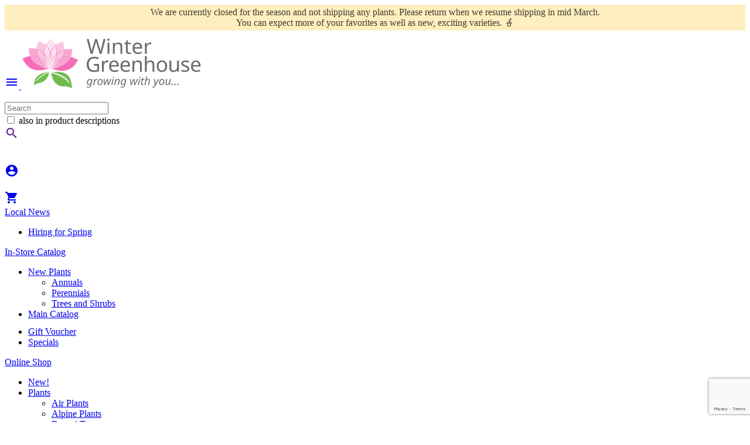

--- FILE ---
content_type: text/html; charset=UTF-8
request_url: https://www.wintergreenhouse.com/plants/alpine-plants/c-165_91/
body_size: 7156
content:
<!doctype html>
<html dir="LTR" lang="en" prefix="og: http://ogp.me/ns#">


  <head>
    <script>
      // make sure Vue instance is refreshed properly on browser history navigation
      if (performance.navigation.type === 2) {
        location.reload();
        throw "don't worry, it's alright :-)";
      }
    </script>
    <title>Alpine > Miniature Garden > Fairy Houses > Fairy Garden - Winter Greenhouse</title>
    <meta charset="utf-8"/>
    <meta name="keywords" content="alpine, miniature garden, fairy houses, fairy garden, doll house furniture, dollhouse furniture, fairy house, garden fairies, miniature furniture, doll house miniatures, miniature trees, houses, ideas, plants, accessories, cottages, doors, pots, containers, tools, structures, hardscape materials, fairies, benches, chairs, bistro sets, buckets, hoses, watering cans, bridges, fences, walls, paths, steps, animals, clothes, shoes, sports, birdbaths"/>
    <meta name="description" content="Alpine Miniature Plants for a miniature garden or fairy garden"/>
    <meta name="viewport" content="width=device-width, initial-scale=1.0"/>

    <base href="https://www.wintergreenhouse.com/">

    <!-- Global site tag (gtag.js) - Google Analytics -->
    <script async src="https://www.googletagmanager.com/gtag/js?id=UA-20458373-2"></script>
    <script>
      window.dataLayer = window.dataLayer || [];
      function gtag() { dataLayer.push(arguments); }
      gtag("js", new Date());
      gtag("config", "UA-20458373-2");
      gtag("config", "AW-987934620"); // Google Ads
    </script>

    <!-- Google reCAPTCHA -->
    <script defer="defer" src="https://www.google.com/recaptcha/api.js"></script>
    <script>
      const IS_DEV = false;

      const SID_MD5 = "d41d8cd98f00b204e9800998ecf8427e";

      const STORE_NAME = "Winter Greenhouse";
      const STORE_EMAIL_ADDR = "info@wintergreenhouse.com";
      const COUNTRY_US = 223;

      const HTTPS_SERVER = "https://www.wintergreenhouse.com";
      const DIR_CATALOG = "/";
      const DIR_MODULES = "/includes/modules/";
      const DIR_IMAGES = "images/";
      const DIR_BIG_IMAGES = "images/images_big/";
      const DIR_VIDEOS = "https://www.wintergreenhouse.com/videos/";
      const DIR_XHR = "xhr/";

      const FN_ACCOUNT = "account.php";
      const FN_PRODUCT_INFO = "product_info.php";
      const FN_ARTICLE_INFO = "article_info.php";

      const LNK_DEFAULT = "https://www.wintergreenhouse.com/";
      const LNK_LOGIN = "https://www.wintergreenhouse.com/login/";
      const LNK_ACCOUNT = "https://www.wintergreenhouse.com/account/";
      const LNK_PRODUCT_INFO = "https://www.wintergreenhouse.com/product_info/";
      const LNK_SHOPPING_CART = "https://www.wintergreenhouse.com/shopping_cart/";
      const LNK_CHECKOUT = "https://www.wintergreenhouse.com/checkout/";
      const LNK_SEARCH_RESULTS = "https://www.wintergreenhouse.com/search_results/";

      const ADDR_SHIPTO = 0;
      const ADDR_CARD_OWNER = 1;

      const GUEST_ADDR_ID_SHIPTO = 1;
      const GUEST_ADDR_ID_CARD_OWNER = 2;

      const MD_NONE = 0;
      const MD_LOGIN = 1;
      const MD_CHECKOUT = 2;
      const MD_ACCOUNT = 3;
      const MD_NEWSLETTER = 4;
      const MD_MSG = 5;

      const TGT_NONE = 0;
      const TGT_CART = 1;
      const TGT_CHECKOUT = 2;

      const PROD_SET_NEW = 1;
      const PROD_SET_SPECIALS = 2;
      const PROD_SET_CLEARANCE = 3;
      const PROD_SET_INIT_COUNT = 6;
      const PROD_SET_ADD = 6;

      const ZIPRE = {"US":"^\\d{5}([\\-]?\\d{4})?$","UK":"^(GIR|[A-Z]\\d[A-Z\\d]??|[A-Z]{2}\\d[A-Z\\d]??)[ ]??(\\d[A-Z]{2})$","DE":"\\b((?:0[1-46-9]\\d{3})|(?:[1-357-9]\\d{4})|(?:[4][0-24-9]\\d{3})|(?:[6][013-9]\\d{3}))\\b","CA":"^([ABCEGHJKLMNPRSTVXY]\\d[ABCEGHJKLMNPRSTVWXYZ])\\ {0,1}(\\d[ABCEGHJKLMNPRSTVWXYZ]\\d)$","FR":"^(F-)?((2[A|B])|[0-9]{2})[0-9]{3}$","IT":"^(V-|I-)?[0-9]{5}$","AU":"^(0[289][0-9]{2})|([1345689][0-9]{3})|(2[0-8][0-9]{2})|(290[0-9])|(291[0-4])|(7[0-4][0-9]{2})|(7[8-9][0-9]{2})$","NL":"^[1-9][0-9]{3}\\s?([a-zA-Z]{2})?$","ES":"^([1-9]{2}|[0-9][1-9]|[1-9][0-9])[0-9]{3}$","DK":"^([D-d][K-k])?( |-)?[1-9]{1}[0-9]{3}$","SE":"^(s-|S-){0,1}[0-9]{3}\\s?[0-9]{2}$","BE":"^[1-9]{1}[0-9]{3}$"};

      const ANIM_DELAY = 400;
      const MAX_DISPLAY_SEARCH_RESULTS = 24;
      const MAX_ADDRESS_BOOK_ENTRIES = 10;

      const FREE_SHIP_STATUS = true;
      const FREE_SHIP_HIDE_SPECIALS = true;
      const FREE_SHIP_AMOUNT = 150.00;
      const INTL_SHIP_DISCOUNT_STATUS = false;
      const SHIPPING_MODE = "3Day Regular";

      const CURRENCY = "USD";

      const LOADER_IMG_URL = HTTPS_SERVER + DIR_CATALOG + DIR_IMAGES + "ajax-loader.gif";

      const CLEARANCE_MINIMUM = 15;

      var content = "index_nested";
      var customerId = 0;
      var curCatId = 91;
    </script>

    <link href="https://fonts.googleapis.com/icon?family=Material+Icons" rel="stylesheet"/>

    <link rel="preload" href="templates/fonts/noto/noto-sans-regular.woff2" as="font" crossorigin="anonymous"/>
    <link rel="preload" href="templates/fonts/noto/noto-sans-bold.woff2" as="font" crossorigin="anonymous"/>
    <link rel="preload" href="templates/fonts/noto/noto-sans-italic.woff2" as="font" crossorigin="anonymous"/>
    <link rel="preload" href="templates/fonts/noto/noto-sans-bold-italic.woff2" as="font" crossorigin="anonymous"/>

    <link rel="preload" href="templates/fonts/noto/noto-sans-light-regular.woff2" as="font" crossorigin="anonymous"/>
    <link rel="preload" href="templates/fonts/noto/noto-sans-light-italic.woff2" as="font" crossorigin="anonymous"/>

    <link rel="stylesheet" type="text/css" href="templates/css/main.min.129525.css"/>

    <script defer="defer" src="templates/js/dist/lib/jquery-3.4.1.min.js"></script>
        <script defer="defer" src="templates/js/dist/lib/materialize.min.js"></script>
    <script defer="defer" src="templates/js/dist/lib/vue.min.js"></script>
    <script defer="defer" src="templates/js/dist/lib/es6-promise-auto.min.js"></script>
    <script defer="defer" src="templates/js/dist/lib/vee-validate.min.js"></script>
    <script defer="defer" src="templates/js/dist/lib/lodash.min.js"></script>
<script>
  "use strict";

  var keywords = "";
  var inProdDescr = 0;
</script>
    <script defer="defer" src="templates/js/dist/index_nested.min.129525.js"></script>

    <link rel="icon" type="image/png" href="https://www.wintergreenhouse.com/images/icons/favicon.png"/>


    <script type="application/ld+json">
    {
      "@context": "https://schema.org",
      "@type": "Organization",
      "name": "Winter Greenhouse",
      "url": "https://www.wintergreenhouse.com/",
      "logo": "https://www.wintergreenhouse.com/images/wg-logo.png",
      "contactPoint": [
        { "@type": "ContactPoint",
          "contactType": "customer service",
          "email": "info@wintergreenhouse.com",
          "telephone": "+1-715-200-5430"
        }
      ],
      "address": {
        "@type": "PostalAddress",
        "streetAddress": "W7041 Olmstead Rd",
        "addressLocality": "Winter",
        "addressRegion": "Wisconsin",
        "postalCode": "54896",
        "addressCountry": "USA"
      },
      "sameAs": [
        "https://www.facebook.com/wintergreenhouse",
        "https://www.pinterest.com/minigardening",
        "https://www.instagram.com/wintergreenhs/"      ]
    }
    </script>

    <script type="application/ld+json">
    {
      "@context": "https://schema.org",
      "@type": "WebSite",
      "name": "Winter Greenhouse",
      "url": "https://www.wintergreenhouse.com/",
      "potentialAction": {
        "@type": "SearchAction",
        "target": "https://www.wintergreenhouse.com/search_results.php?keywords={search_term}&inProdDescr=0",
        "query-input": "required name=search_term"
      }
    }
    </script>

    <script type="application/ld+json">
    {
      "@context": "https://schema.org",
      "@type": "BreadcrumbList",
      "itemListElement": [
        {
          "@type": "ListItem",
          "position": 1,
          "item": {
            "@id": "https://www.wintergreenhouse.com/",
            "name": "Home",
            "image": "https://www.wintergreenhouse.com/images/wg-logo.png"
          }
        },
        {
          "@type": "ListItem",
          "position": 2,
          "item": {
            "@id": "https://www.wintergreenhouse.com/plants/c-165/",
            "name": "Plants",
            "image": "https://www.wintergreenhouse.com/images/categories/default.png"
          }
        },
        {
          "@type": "ListItem",
          "position": 3,
          "item": {
            "@id": "https://www.wintergreenhouse.com/plants/alpine-plants/c-165_91/",
            "name": "Alpine Plants",
            "image": "https://www.wintergreenhouse.com/images/categories/alpine-erodium.jpg"
          }
        }
      ]
    }
    </script>

  </head>

  <body>
    <div style="margin-bottom: 12px; padding: 4px 6px; text-align: center; background-color: #ffc00040; color: #000000c0">
      We are currently closed for the season and not shipping any plants. Please return when we resume shipping in mid March.<br/>
      You can expect more of your favorites as well as new, exciting varieties. 🪴
    </div>

    <header>
      <nav class="nav-extended">
        <div class="nav-wrapper">
          <a href="#" data-target="mobile-sidebar" class="sidenav-trigger">
            <i class="material-icons menu-icon">menu</i>
          </a>
          <a href="https://www.wintergreenhouse.com/" class="logo">
            <img src="images/wg-logo.png" alt="Winter Greenhouse"/>
          </a>
          <div class="filler">&nbsp;</div>
          <div class="search-input">
            <input id="search" class="hide-on-small-only" type="search" required="required" placeholder="Search"
                   title="Enter search terms." onFocus="startSearch()" onBlur="endSearch(event)" onKeyPress="runSearch(event)"/>
            <div id="in-prod-descr-field" class="hide-on-small-only in-prod-descr-field">
              <label for="in-prod-descr">
                <input id="in-prod-descr" type="checkbox" class="filled-in" onBlur="endSearch(event)"/>
                <span>also in product descriptions</span>
              </label>
            </div>
          </div>
          <a id="searchBtn" href="" onClick="return doSearch()" class="show-on-medium-and-up">
            <i class="material-icons" title="Search">search</i>
          </a>
          <div class="filler hide-on-small-only">&nbsp;</div>
          <div class="filler-fxd hide-on-med-and-up">&nbsp;</div>

          <a href="https://www.wintergreenhouse.com/login/" class=""><i class="material-icons" title="Login">account_circle</i></a>

          <div class="filler-fxd">&nbsp;</div>
          <a href="https://www.wintergreenhouse.com/shopping_cart/" class="">
            <i class="material-icons" title="Shopping Cart">shopping_cart</i>
          </a>
        </div>

        <div class="nav-content">
          <div id="main-menu" class="menu-2 hide-on-med-and-down">
            <a class="dropdown-trigger menu-header" href="https://www.wintergreenhouse.com/local_news/" data-target="local-news">
              <div><div>Local News</div></div>
            </a>
            <ul id="local-news" class="dropdown-content menu-content menu-mega-1">
              <li><a href="https://www.wintergreenhouse.com/hiring_for_spring/">Hiring for Spring</a></li>
            </ul>
            <a class="dropdown-trigger menu-header" href="https://www.wintergreenhouse.com/main_catalog/" data-target="catalog">
              <div><div>In-Store Catalog</div></div>
            </a>
            <ul id="catalog" class="dropdown-content menu-content menu-mega-1">
              <li class="menu-parent">
                <a href="https://www.wintergreenhouse.com/new-annuals/">New Plants</a>
                <ul class="menu-sub-1">
                  <li><a href="https://www.wintergreenhouse.com/new-annuals/">Annuals</a></li>
                  <li><a href="https://www.wintergreenhouse.com/new-perennials/">Perennials</a></li>
                  <li><a href="https://www.wintergreenhouse.com/new-trees-and-shrubs/">Trees and Shrubs</a></li>
                </ul>
              </li>
              <li><a href="https://www.wintergreenhouse.com/main_catalog/">Main Catalog</a></li>
              <li style="margin-top: 12px"><a href="https://www.wintergreenhouse.com/gift-voucher/p-13092/">Gift Voucher</a></li>
              <li><a href="https://www.wintergreenhouse.com/instore_specials/">Specials</a></li>
            </ul>
              <a class="dropdown-trigger menu-header" href="https://www.wintergreenhouse.com/products_new/" data-target="online-shop">
                <div><div>Online Shop</div></div>
              </a>
              <ul id="online-shop" class="dropdown-content menu-content menu-mega-2">
                <li>
                  <a href="https://www.wintergreenhouse.com/products_new/">New!</a>
                </li>
                <li class="menu-parent">
                  <a href="https://www.wintergreenhouse.com/plants/c-165/">Plants</a>
                  <ul class="menu-sub-1">
                    <li><a href="https://www.wintergreenhouse.com/plants/air-plants/c-165_149/">Air Plants</a></li>
                    <li><a href="https://www.wintergreenhouse.com/plants/alpine-plants/c-165_91/">Alpine Plants</a></li>
                    <li><a href="https://www.wintergreenhouse.com/plants/bonsai-trees/c-165_148/">Bonsai Trees</a></li>
                    <li><a href="https://www.wintergreenhouse.com/plants/collections/c-165_102/">Collections</a></li>
                    <li><a href="https://www.wintergreenhouse.com/plants/colorful-foliage/c-165_97/">Colorful Foliage</a></li>
                    <li><a href="https://www.wintergreenhouse.com/plants/flowering-plants/c-165_95/">Flowering Plants</a></li>
                    <li><a href="https://www.wintergreenhouse.com/plants/fragrant-plants/c-165_96/">Fragrant Plants</a></li>
                    <li><a href="https://www.wintergreenhouse.com/plants/ground-cover-plants/c-165_35/">Ground Cover Plants</a></li>
                    <li><a href="https://www.wintergreenhouse.com/plants/hen-chicks/c-165_92/">Hen &amp; Chicks</a></li>
                    <li><a href="https://www.wintergreenhouse.com/plants/houseplants/c-165_6/">Houseplants</a></li>
                    <li><a href="https://www.wintergreenhouse.com/plants/miniature-plants/c-165_18/">Miniature Plants</a></li>
                    <li><a href="https://www.wintergreenhouse.com/plants/shade-plants/c-165_101/">Shade Plants</a></li>
                    <li><a href="https://www.wintergreenhouse.com/plants/shrubs/c-165_11/">Shrubs</a></li>
                    <li><a href="https://www.wintergreenhouse.com/plants/succulents/c-165_5/">Succulents</a></li>
                    <li><a href="https://www.wintergreenhouse.com/plants/terrarium-plants/c-165_94/">Terrarium Plants</a></li>
                    <li><a href="https://www.wintergreenhouse.com/plants/trees/c-165_15/">Trees</a></li>
                  </ul>
                </li>
                <li>
                  <a href="https://www.wintergreenhouse.com/fairy-garden-items/c-2/">Fairy Garden Items</a>
                </li>
                <li style="margin-top: 12px">
                  <a href="https://www.wintergreenhouse.com/gift-voucher/p-13092/">Gift Voucher</a>
                </li>
                <li>
                  <a href="https://www.wintergreenhouse.com/specials/">Specials</a>
                </li>
              </ul>
              <a class="menu-header" href="https://www.wintergreenhouse.com/gift-voucher/p-13092/" data-target="gift-voucher">
                <div><div>Gift Voucher</div></div>
              </a>
              <ul id="gift-voucher" class="dropdown-content menu-content menu-mega-1">
              </ul>
            <a class="menu-header" href="https://www.wintergreenhouse.com/landscaping/"><div><div>Landscaping</div></div></a>
            <a class="dropdown-trigger menu-header" href="https://www.wintergreenhouse.com/bareroot_days/" data-target="events">
              <div><div>Events</div></div>
            </a>
            <ul id="events" class="dropdown-content menu-content menu-mega-1">
              <li><a href="https://www.wintergreenhouse.com/bareroot_days/">Bareroot Days</a></li>
              <li><a href="https://www.wintergreenhouse.com/mothers_day_weekend/">Mother's Day Weekend</a></li>
              <li><a href="https://www.wintergreenhouse.com/memorial_day_weekend/">Memorial Day Weekend</a></li>
              <li><a href="https://www.wintergreenhouse.com/fathers-day/">Father's Day</a></li>
              <li><a href="https://www.wintergreenhouse.com/bonus_bill_days/">Bonus Bill Days</a></li>
              <li><a href="https://www.wintergreenhouse.com/scentsational_summer_sale/">ScentSational Summer Sale</a></li>
              <li><a href="https://www.wintergreenhouse.com/autumn_splendor/">Autumn Splendor</a></li>
            </ul>
            <a class="dropdown-trigger menu-header" href="https://www.wintergreenhouse.com/plant-guides/" data-target="plant-guides">
              <div><div>Plant Guides</div></div>
            </a>
            <ul id="plant-guides" class="dropdown-content menu-content menu-mega-1">
              <li><a href="https://www.wintergreenhouse.com/plant-guides/">Plant Guides</a></li>
              <li><a href="https://www.wintergreenhouse.com/articles/">Blog</a></li>
              <li><a href="https://www.wintergreenhouse.com/video_gallery/">Videos</a></li>
            </ul>
            <a class="dropdown-trigger menu-header" href="https://www.wintergreenhouse.com/close_ups/" data-target="galleries">
              <div><div>Galleries</div></div>
            </a>
            <ul id="galleries" class="dropdown-content menu-content menu-mega-1">
              <li><a href="https://www.wintergreenhouse.com/close_ups/">Close Ups</a></li>
              <li><a href="https://www.wintergreenhouse.com/combination_plantings/">Combination Plantings</a></li>
              <li><a href="https://www.wintergreenhouse.com/display_garden/">Display Garden</a></li>
              <li><a href="https://www.wintergreenhouse.com/greenhouse_areas/">Greenhouse Areas</a></li>
              <li><a href="https://www.wintergreenhouse.com/this_n_that/">This'N That</a></li>
            </ul>
          </div>

          <div class="search-row-wrapper hide-on-med-and-up">
            <div class="search-row">
              <input id="search-2" type="search" required="required" placeholder="Search" title="Enter search terms."
                     onKeyPress="runSearch2(event)"/>
              <a href="" onClick="return doSearch2()" class=""><i class="material-icons">search</i></a>
              <div class="filler-fxd">&nbsp;</div>
              <a href="" onClick="return closeSearch()" class=""><i class="material-icons">close</i></a>
            </div>
            <div id="in-prod-descr-field-2" class="in-prod-descr-field">
              <label for="in-prod-descr-2">
                <input id="in-prod-descr-2" type="checkbox" class="filled-in"/>
                <span>also in product descriptions</span>
              </label>
            </div>
          </div>
        </div>
      </nav>

      <div id="mobile-sidebar" class="sidenav row">
        <ul class="collapsible">
          <li>
            <div class="collapsible-header">
              <div><div>Local News</div><i class="material-icons">keyboard_arrow_down</i></div>
            </div>
            <div class="collapsible-body">
              <ul>
                <li><a href="https://www.wintergreenhouse.com/local_news/">Local News</a></li>
                <li><a href="https://www.wintergreenhouse.com/hiring_for_spring/">Hiring for Spring</a></li>
              </ul>
            </div>
          </li>
          <li>
            <div class="collapsible-header">
              <div><div>In-Store Catalog</div><i class="material-icons">keyboard_arrow_down</i></div>
            </div>
            <div class="collapsible-body">
              <ul>
                <li>
                  <ul class="collapsible">
                    <li>
                      <div class="collapsible-header">
                        <div><div>New Plants</div><i class="material-icons">keyboard_arrow_down</i></div>
                      </div>
                      <div class="collapsible-body">
                        <ul>
                          <li><a href="https://www.wintergreenhouse.com/new-annuals/">Annuals</a></li>
                          <li><a href="https://www.wintergreenhouse.com/new-perennials/">Perennials</a></li>
                          <li><a href="https://www.wintergreenhouse.com/new-trees-and-shrubs/">Trees and Shrubs</a></li>
                        </ul>
                      </div>
                    </li>
                  </ul>
                </li>
                <li><a href="https://www.wintergreenhouse.com/main_catalog/">Main Catalog</a></li>
                <li><a href="https://www.wintergreenhouse.com/gift-voucher/p-13092/">Gift Voucher</a></li>
                <li><a href="https://www.wintergreenhouse.com/instore_specials/">Specials</a></li>
              </ul>
            </div>
          </li>
            <li>
              <div class="collapsible-header">
                <div><div>Online Shop</div><i class="material-icons">keyboard_arrow_down</i></div>
              </div>
              <div class="collapsible-body">
                <ul>
                  <li>
                    <ul class="collapsible">
                  <li><a href="https://www.wintergreenhouse.com/products_new/">New!</a></li>
                      <li>
                        <div class="collapsible-header">
                          <div><div>Plants</div><i class="material-icons">keyboard_arrow_down</i></div>
                        </div>
                        <div class="collapsible-body">
                          <ul>
                            <li><a href="https://www.wintergreenhouse.com/plants/c-165/">Plants</a></li>
                            <li><a href="https://www.wintergreenhouse.com/plants/air-plants/c-165_149/">Air Plants</a></li>
                            <li><a href="https://www.wintergreenhouse.com/plants/alpine-plants/c-165_91/">Alpine Plants</a></li>
                            <li><a href="https://www.wintergreenhouse.com/plants/bonsai-trees/c-165_148/">Bonsai Trees</a></li>
                            <li><a href="https://www.wintergreenhouse.com/plants/collections/c-165_102/">Collections</a></li>
                            <li><a href="https://www.wintergreenhouse.com/plants/colorful-foliage/c-165_97/">Colorful Foliage</a></li>
                            <li><a href="https://www.wintergreenhouse.com/plants/flowering-plants/c-165_95/">Flowering Plants</a></li>
                            <li><a href="https://www.wintergreenhouse.com/plants/fragrant-plants/c-165_96/">Fragrant Plants</a></li>
                            <li><a href="https://www.wintergreenhouse.com/plants/ground-cover-plants/c-165_35/">Ground Cover Plants</a></li>
                            <li><a href="https://www.wintergreenhouse.com/plants/hen-chicks/c-165_92/">Hen &amp; Chicks</a></li>
                            <li><a href="https://www.wintergreenhouse.com/plants/houseplants/c-165_6/">Houseplants</a></li>
                            <li><a href="https://www.wintergreenhouse.com/plants/miniature-plants/c-165_18/">Miniature Plants</a></li>
                            <li><a href="https://www.wintergreenhouse.com/plants/shade-plants/c-165_101/">Shade Plants</a></li>
                            <li><a href="https://www.wintergreenhouse.com/plants/shrubs/c-165_11/">Shrubs</a></li>
                            <li><a href="https://www.wintergreenhouse.com/plants/succulents/c-165_5/">Succulents</a></li>
                            <li><a href="https://www.wintergreenhouse.com/plants/terrarium-plants/c-165_94/">Terrarium Plants</a></li>
                            <li><a href="https://www.wintergreenhouse.com/plants/trees/c-165_15/">Trees</a></li>
                          </ul>
                        </div>
                      </li>
                  <li><a href="https://www.wintergreenhouse.com/fairy-garden-items/c-2/">Fairy Garden Items</a></li>
                  <li><a href="https://www.wintergreenhouse.com/gift-voucher/p-13092/">Gift Voucher</a></li>
                  <li><a href="https://www.wintergreenhouse.com/specials/">Specials</a></li>
                    </ul>
                  </li>
                </ul>
              </div>
            </li>
            <li><a href="https://www.wintergreenhouse.com/gift-voucher/p-13092/">Gift Voucher</a></li>
          <li><a href="https://www.wintergreenhouse.com/landscaping/">Landscaping</a></li>
          <li>
            <div class="collapsible-header">
              <div><div>Events</div><i class="material-icons">keyboard_arrow_down</i></div>
            </div>
            <div class="collapsible-body">
              <ul>
                <li><a href="https://www.wintergreenhouse.com/bareroot_days/">Bareroot Days</a></li>
                <li><a href="https://www.wintergreenhouse.com/mothers_day_weekend/">Mother's Day Weekend</a></li>
                <li><a href="https://www.wintergreenhouse.com/memorial_day_weekend/">Memorial Day Weekend</a></li>
                <li><a href="https://www.wintergreenhouse.com/fathers-day/">Father's Day</a></li>
                <li><a href="https://www.wintergreenhouse.com/bonus_bill_days/">Bonus Bill Days</a></li>
                <li><a href="https://www.wintergreenhouse.com/scentsational_summer_sale/">ScentSational Summer Sale</a></li>
                <li><a href="https://www.wintergreenhouse.com/autumn_splendor/">Autumn Splendor</a></li>
              </ul>
            </div>
          </li>
          <li>
            <div class="collapsible-header">
              <div><div>Plant Guides</div><i class="material-icons">keyboard_arrow_down</i></div>
            </div>
            <div class="collapsible-body">
              <ul>
                <li><a href="https://www.wintergreenhouse.com/plant-guides/">Plant Guides</a></li>
                <li><a href="https://www.wintergreenhouse.com/articles/">Blog</a></li>
                <li><a href="https://www.wintergreenhouse.com/video_gallery/">Videos</a></li>
              </ul>
            </div>
          </li>
          <li>
            <div class="collapsible-header">
              <div><div>Galleries</div><i class="material-icons">keyboard_arrow_down</i></div>
            </div>
            <div class="collapsible-body">
              <ul>
                <li><a href="https://www.wintergreenhouse.com/close_ups/">Close Ups</a></li>
                <li><a href="https://www.wintergreenhouse.com/combination_plantings/">Combination Plantings</a></li>
                <li><a href="https://www.wintergreenhouse.com/display_garden/">Display Garden</a></li>
                <li><a href="https://www.wintergreenhouse.com/greenhouse_areas/">Greenhouse Areas</a></li>
                <li><a href="https://www.wintergreenhouse.com/this_n_that/">This'N That</a></li>
              </ul>
            </div>
          </li>
        </ul>
      </div>

      <p class="breadcrumb-trail"><a href="https://www.wintergreenhouse.com/" class="headerNavigation" title="Home">Home</a> &raquo; <a href="https://www.wintergreenhouse.com/plants/c-165/" class="headerNavigation" title="Plants">Plants</a> &raquo; <a href="https://www.wintergreenhouse.com/plants/alpine-plants/c-165_91/" class="headerNavigation" title="Alpine Plants">Alpine Plants</a></p>

    </header>

    <main>
<h1 class="hdg1-title">
Alpine Plants</h1>


  <div id="prod-lstg">
  <div class="prod-filter-sort prod-filter-sort-0">
    <div class="prod-filter-ex">
      <div class="input-field prod-filter">
        <label>Filter By</label>
      </div>
      <label for="is-new">
        <input id="is-new" v-model="isNew" type="checkbox" class="filled-in" @change="filter()"/>
        <span>New</span>
      </label>&nbsp;&nbsp;
      <label for="is-special">
        <input id="is-special" v-model="isSpecial" type="checkbox" class="filled-in" @change="filter()"/>
        <span>Special</span>
      </label>
    </div>
    <div class="prod-sort-ex">
      <div class="input-field prod-sort">
        <select id="prod-sel-0" v-model="sortBy" v-on:change="sort(0)">
          <option v-for="o in sortByOpts" v-bind:value="o.val">{{ o.text }}</option>
        </select>
        <label for="prod-sel-0">Sort By</label>
      </div>
    </div>
  </div>


    <div id="prod-lstg-main" class="prod-lstg">
      <div v-for="p in prods" v-bind:key="'p-' + p.id" v-bind:id="'p-' + p.id" class="prod-details">
        <a v-bind:href="p.lnk">
          <div class="img-frame">
            <svg v-if="p.isNew || p.isSpecial || p.isClearance" height="80" width="80" class="triangle">
              <polygon points="0,0 80,0 0,80" style="fill: rgba(64, 64, 64, 0.5)"></polygon>
            </svg>
            <div v-if="p.isNew || p.isSpecial || p.isClearance" class="banner"
                 :class="{'banner-clearance': !p.isNew && p.isClearance, 'banner-sale': !p.isNew && p.isSpecial && !p.isClearance}">
              {{ p.isNew? "New!": (p.isClearance || p.isSpecial? "Sale!": "") }}
            </div>
            <img v-bind:src="p.img" v-bind:alt="p.nm" class="prod-img"/>
          </div>
          <div v-html="p.nm"></div>
          <div v-html="p.price" class="prod-price"></div>
          <div class="prod-stock">
            <span v-html="p.stock"></span>
            <span v-if="p.available" v-html="'<br/>' + p.available"></span>
          </div>
        </a>
        <div class="btns">
          <div class="add-to-cart" v-bind:title="p.available">
            <a v-bind:href="p.lnk + '?action=buyNow'"
               class="btn waves-effect waves-light" v-bind:class="{'disabled': !canAddToCart(p)}">
              Add to Cart <i class="material-icons right">add_shopping_cart</i>
            </a>
          </div>
          <div class="btns-2nd" v-bind:title="wlTitle(p)">
            <a href="" v-on:click.prevent="updWishlist(p)" class="btn waves-effect waves-light btn-2nd">
              <i class="material-icons">{{ wlIcon(p) }}</i>
            </a>
          </div>
        </div>
      </div>
    </div>

    <div v-if="(0 === 0) && (prods.length === 0)" class="">
      <div v-if="refreshing" style="margin: 12px 0px 18px">Searching...</div>
      <div v-else style="margin: 12px 0px 18px">Nothing found.</div>
    </div>

  <div class="prod-filter-sort prod-filter-sort-1">
    <div class="prod-filter-ex">
      <div class="input-field prod-filter">
        <label>Filter By</label>
      </div>
      <label for="is-new">
        <input id="is-new" v-model="isNew" type="checkbox" class="filled-in" @change="filter()"/>
        <span>New</span>
      </label>&nbsp;&nbsp;
      <label for="is-special">
        <input id="is-special" v-model="isSpecial" type="checkbox" class="filled-in" @change="filter()"/>
        <span>Special</span>
      </label>
    </div>
    <div class="prod-sort-ex">
      <div class="input-field prod-sort">
        <select id="prod-sel-1" v-model="sortBy" v-on:change="sort(1)">
          <option v-for="o in sortByOpts" v-bind:value="o.val">{{ o.text }}</option>
        </select>
        <label for="prod-sel-1">Sort By</label>
      </div>
    </div>
  </div>
  </div>
    </main>

    <footer>
      <div class="footer-info">
        <div class="newsletter">
          <div class="input-field nl-email-addr">
            <input id="nl-email-addr" type="email" onInput="return signUpNlInp()"/>
            <label for="nl-email-addr">Your Email Address</label>
          </div>
          <div class="nl-email-msg"></div>
          <div class="submit">
            <button id="nl-email-btn" class="btn waves-effect waves-light" type="button" onClick="grcValidate(signUpNl)">
              Subscribe to Our Newsletter <i class="material-icons right">send</i>
            </button>
          </div>
          <div class="archive">
            <a href="https://www.wintergreenhouse.com/e-news-archive/">Newsletter Archive</a>
          </div>
        </div>

        <div class="links">
          <div>
            <a href="https://www.wintergreenhouse.com/conditions/">Terms &amp; Conditions</a>
            <a href="https://www.wintergreenhouse.com//downloadables/information-handling/information-handling-policies.pdf">
              Information Handling Policies
            </a>
            <div class="divider"></div>
            <a href="https://www.wintergreenhouse.com/about_us/">About Us</a>
            <a href="https://www.wintergreenhouse.com/contact_us/">Contact Us</a>
            <div class="divider"></div>
            <a href="https://www.wintergreenhouse.com/sitemap/">Site Map</a>
          </div>
        </div>

        <div class="social">
          <div class="icons">
            <a rel="nofollow" href="https://www.facebook.com/wintergreenhouse">
              <img src="images/icons/facebook.png" border="0" alt="Find Us on Facebook" title=" Find Us on Facebook " width="40" height="40">            </a>&nbsp;&nbsp;
            <a rel="nofollow" href="https://www.pinterest.com/minigardening/">
              <img src="images/icons/pinterest.png" border="0" alt="Find Us on Pinterest" title=" Find Us on Pinterest " width="40" height="40">            </a>&nbsp;&nbsp;
            <a rel="nofollow" href="https://youtube.com/WinterGreenhouse">
              <img src="images/icons/youtube.png" border="0" alt="Find Us on YouTube" title=" Find Us on YouTube " width="56" height="40">            </a>
            <a rel="nofollow" href="https://www.instagram.com/wintergreenhs/">
              <img src="images/icons/instagram.png" border="0" alt="Find Us on Instagram" title=" Find Us on Instagram " width="40" height="40">            </a>
          </div>
        </div>
      </div>

      <!-- Google reCAPTCHA widget -->
      <div class="g-recaptcha" data-sitekey="6LfeV74UAAAAALft6Fy2w-xi_vgOP-BUYM5iUnVF"
           data-callback="grcExec" data-error-callback="grcError"
           data-size="invisible">
      </div>

      <div class="footer-c ">
        Winter Greenhouse &bull; W7041 Olmstead Rd &bull; Winter, WI 54896 &bull;
          <a href="https://www.wintergreenhouse.com/contact_us/">Get directions</a><br/>
        <b>Local store currently closed for the season, online shop open year round!</b><br/>
        Phone 715-200-5430 &bull;
          <a class="footer" href="mailto:info@wintergreenhouse.com">info@wintergreenhouse.com</a><br/>
        Last updated on January 9<sup>th</sup>, 2026<br/>
        Copyright &copy; 2008 - 2026 by
          <a class="footer" href="https://www.wintergreenhouse.com/">Winter Greenhouse</a> &bull; All rights reserved
      </div>
    </footer>
  </body>
</html>


--- FILE ---
content_type: text/html; charset=utf-8
request_url: https://www.google.com/recaptcha/api2/anchor?ar=1&k=6LfeV74UAAAAALft6Fy2w-xi_vgOP-BUYM5iUnVF&co=aHR0cHM6Ly93d3cud2ludGVyZ3JlZW5ob3VzZS5jb206NDQz&hl=en&v=PoyoqOPhxBO7pBk68S4YbpHZ&size=invisible&anchor-ms=20000&execute-ms=30000&cb=y31ll3zdjnkn
body_size: 49352
content:
<!DOCTYPE HTML><html dir="ltr" lang="en"><head><meta http-equiv="Content-Type" content="text/html; charset=UTF-8">
<meta http-equiv="X-UA-Compatible" content="IE=edge">
<title>reCAPTCHA</title>
<style type="text/css">
/* cyrillic-ext */
@font-face {
  font-family: 'Roboto';
  font-style: normal;
  font-weight: 400;
  font-stretch: 100%;
  src: url(//fonts.gstatic.com/s/roboto/v48/KFO7CnqEu92Fr1ME7kSn66aGLdTylUAMa3GUBHMdazTgWw.woff2) format('woff2');
  unicode-range: U+0460-052F, U+1C80-1C8A, U+20B4, U+2DE0-2DFF, U+A640-A69F, U+FE2E-FE2F;
}
/* cyrillic */
@font-face {
  font-family: 'Roboto';
  font-style: normal;
  font-weight: 400;
  font-stretch: 100%;
  src: url(//fonts.gstatic.com/s/roboto/v48/KFO7CnqEu92Fr1ME7kSn66aGLdTylUAMa3iUBHMdazTgWw.woff2) format('woff2');
  unicode-range: U+0301, U+0400-045F, U+0490-0491, U+04B0-04B1, U+2116;
}
/* greek-ext */
@font-face {
  font-family: 'Roboto';
  font-style: normal;
  font-weight: 400;
  font-stretch: 100%;
  src: url(//fonts.gstatic.com/s/roboto/v48/KFO7CnqEu92Fr1ME7kSn66aGLdTylUAMa3CUBHMdazTgWw.woff2) format('woff2');
  unicode-range: U+1F00-1FFF;
}
/* greek */
@font-face {
  font-family: 'Roboto';
  font-style: normal;
  font-weight: 400;
  font-stretch: 100%;
  src: url(//fonts.gstatic.com/s/roboto/v48/KFO7CnqEu92Fr1ME7kSn66aGLdTylUAMa3-UBHMdazTgWw.woff2) format('woff2');
  unicode-range: U+0370-0377, U+037A-037F, U+0384-038A, U+038C, U+038E-03A1, U+03A3-03FF;
}
/* math */
@font-face {
  font-family: 'Roboto';
  font-style: normal;
  font-weight: 400;
  font-stretch: 100%;
  src: url(//fonts.gstatic.com/s/roboto/v48/KFO7CnqEu92Fr1ME7kSn66aGLdTylUAMawCUBHMdazTgWw.woff2) format('woff2');
  unicode-range: U+0302-0303, U+0305, U+0307-0308, U+0310, U+0312, U+0315, U+031A, U+0326-0327, U+032C, U+032F-0330, U+0332-0333, U+0338, U+033A, U+0346, U+034D, U+0391-03A1, U+03A3-03A9, U+03B1-03C9, U+03D1, U+03D5-03D6, U+03F0-03F1, U+03F4-03F5, U+2016-2017, U+2034-2038, U+203C, U+2040, U+2043, U+2047, U+2050, U+2057, U+205F, U+2070-2071, U+2074-208E, U+2090-209C, U+20D0-20DC, U+20E1, U+20E5-20EF, U+2100-2112, U+2114-2115, U+2117-2121, U+2123-214F, U+2190, U+2192, U+2194-21AE, U+21B0-21E5, U+21F1-21F2, U+21F4-2211, U+2213-2214, U+2216-22FF, U+2308-230B, U+2310, U+2319, U+231C-2321, U+2336-237A, U+237C, U+2395, U+239B-23B7, U+23D0, U+23DC-23E1, U+2474-2475, U+25AF, U+25B3, U+25B7, U+25BD, U+25C1, U+25CA, U+25CC, U+25FB, U+266D-266F, U+27C0-27FF, U+2900-2AFF, U+2B0E-2B11, U+2B30-2B4C, U+2BFE, U+3030, U+FF5B, U+FF5D, U+1D400-1D7FF, U+1EE00-1EEFF;
}
/* symbols */
@font-face {
  font-family: 'Roboto';
  font-style: normal;
  font-weight: 400;
  font-stretch: 100%;
  src: url(//fonts.gstatic.com/s/roboto/v48/KFO7CnqEu92Fr1ME7kSn66aGLdTylUAMaxKUBHMdazTgWw.woff2) format('woff2');
  unicode-range: U+0001-000C, U+000E-001F, U+007F-009F, U+20DD-20E0, U+20E2-20E4, U+2150-218F, U+2190, U+2192, U+2194-2199, U+21AF, U+21E6-21F0, U+21F3, U+2218-2219, U+2299, U+22C4-22C6, U+2300-243F, U+2440-244A, U+2460-24FF, U+25A0-27BF, U+2800-28FF, U+2921-2922, U+2981, U+29BF, U+29EB, U+2B00-2BFF, U+4DC0-4DFF, U+FFF9-FFFB, U+10140-1018E, U+10190-1019C, U+101A0, U+101D0-101FD, U+102E0-102FB, U+10E60-10E7E, U+1D2C0-1D2D3, U+1D2E0-1D37F, U+1F000-1F0FF, U+1F100-1F1AD, U+1F1E6-1F1FF, U+1F30D-1F30F, U+1F315, U+1F31C, U+1F31E, U+1F320-1F32C, U+1F336, U+1F378, U+1F37D, U+1F382, U+1F393-1F39F, U+1F3A7-1F3A8, U+1F3AC-1F3AF, U+1F3C2, U+1F3C4-1F3C6, U+1F3CA-1F3CE, U+1F3D4-1F3E0, U+1F3ED, U+1F3F1-1F3F3, U+1F3F5-1F3F7, U+1F408, U+1F415, U+1F41F, U+1F426, U+1F43F, U+1F441-1F442, U+1F444, U+1F446-1F449, U+1F44C-1F44E, U+1F453, U+1F46A, U+1F47D, U+1F4A3, U+1F4B0, U+1F4B3, U+1F4B9, U+1F4BB, U+1F4BF, U+1F4C8-1F4CB, U+1F4D6, U+1F4DA, U+1F4DF, U+1F4E3-1F4E6, U+1F4EA-1F4ED, U+1F4F7, U+1F4F9-1F4FB, U+1F4FD-1F4FE, U+1F503, U+1F507-1F50B, U+1F50D, U+1F512-1F513, U+1F53E-1F54A, U+1F54F-1F5FA, U+1F610, U+1F650-1F67F, U+1F687, U+1F68D, U+1F691, U+1F694, U+1F698, U+1F6AD, U+1F6B2, U+1F6B9-1F6BA, U+1F6BC, U+1F6C6-1F6CF, U+1F6D3-1F6D7, U+1F6E0-1F6EA, U+1F6F0-1F6F3, U+1F6F7-1F6FC, U+1F700-1F7FF, U+1F800-1F80B, U+1F810-1F847, U+1F850-1F859, U+1F860-1F887, U+1F890-1F8AD, U+1F8B0-1F8BB, U+1F8C0-1F8C1, U+1F900-1F90B, U+1F93B, U+1F946, U+1F984, U+1F996, U+1F9E9, U+1FA00-1FA6F, U+1FA70-1FA7C, U+1FA80-1FA89, U+1FA8F-1FAC6, U+1FACE-1FADC, U+1FADF-1FAE9, U+1FAF0-1FAF8, U+1FB00-1FBFF;
}
/* vietnamese */
@font-face {
  font-family: 'Roboto';
  font-style: normal;
  font-weight: 400;
  font-stretch: 100%;
  src: url(//fonts.gstatic.com/s/roboto/v48/KFO7CnqEu92Fr1ME7kSn66aGLdTylUAMa3OUBHMdazTgWw.woff2) format('woff2');
  unicode-range: U+0102-0103, U+0110-0111, U+0128-0129, U+0168-0169, U+01A0-01A1, U+01AF-01B0, U+0300-0301, U+0303-0304, U+0308-0309, U+0323, U+0329, U+1EA0-1EF9, U+20AB;
}
/* latin-ext */
@font-face {
  font-family: 'Roboto';
  font-style: normal;
  font-weight: 400;
  font-stretch: 100%;
  src: url(//fonts.gstatic.com/s/roboto/v48/KFO7CnqEu92Fr1ME7kSn66aGLdTylUAMa3KUBHMdazTgWw.woff2) format('woff2');
  unicode-range: U+0100-02BA, U+02BD-02C5, U+02C7-02CC, U+02CE-02D7, U+02DD-02FF, U+0304, U+0308, U+0329, U+1D00-1DBF, U+1E00-1E9F, U+1EF2-1EFF, U+2020, U+20A0-20AB, U+20AD-20C0, U+2113, U+2C60-2C7F, U+A720-A7FF;
}
/* latin */
@font-face {
  font-family: 'Roboto';
  font-style: normal;
  font-weight: 400;
  font-stretch: 100%;
  src: url(//fonts.gstatic.com/s/roboto/v48/KFO7CnqEu92Fr1ME7kSn66aGLdTylUAMa3yUBHMdazQ.woff2) format('woff2');
  unicode-range: U+0000-00FF, U+0131, U+0152-0153, U+02BB-02BC, U+02C6, U+02DA, U+02DC, U+0304, U+0308, U+0329, U+2000-206F, U+20AC, U+2122, U+2191, U+2193, U+2212, U+2215, U+FEFF, U+FFFD;
}
/* cyrillic-ext */
@font-face {
  font-family: 'Roboto';
  font-style: normal;
  font-weight: 500;
  font-stretch: 100%;
  src: url(//fonts.gstatic.com/s/roboto/v48/KFO7CnqEu92Fr1ME7kSn66aGLdTylUAMa3GUBHMdazTgWw.woff2) format('woff2');
  unicode-range: U+0460-052F, U+1C80-1C8A, U+20B4, U+2DE0-2DFF, U+A640-A69F, U+FE2E-FE2F;
}
/* cyrillic */
@font-face {
  font-family: 'Roboto';
  font-style: normal;
  font-weight: 500;
  font-stretch: 100%;
  src: url(//fonts.gstatic.com/s/roboto/v48/KFO7CnqEu92Fr1ME7kSn66aGLdTylUAMa3iUBHMdazTgWw.woff2) format('woff2');
  unicode-range: U+0301, U+0400-045F, U+0490-0491, U+04B0-04B1, U+2116;
}
/* greek-ext */
@font-face {
  font-family: 'Roboto';
  font-style: normal;
  font-weight: 500;
  font-stretch: 100%;
  src: url(//fonts.gstatic.com/s/roboto/v48/KFO7CnqEu92Fr1ME7kSn66aGLdTylUAMa3CUBHMdazTgWw.woff2) format('woff2');
  unicode-range: U+1F00-1FFF;
}
/* greek */
@font-face {
  font-family: 'Roboto';
  font-style: normal;
  font-weight: 500;
  font-stretch: 100%;
  src: url(//fonts.gstatic.com/s/roboto/v48/KFO7CnqEu92Fr1ME7kSn66aGLdTylUAMa3-UBHMdazTgWw.woff2) format('woff2');
  unicode-range: U+0370-0377, U+037A-037F, U+0384-038A, U+038C, U+038E-03A1, U+03A3-03FF;
}
/* math */
@font-face {
  font-family: 'Roboto';
  font-style: normal;
  font-weight: 500;
  font-stretch: 100%;
  src: url(//fonts.gstatic.com/s/roboto/v48/KFO7CnqEu92Fr1ME7kSn66aGLdTylUAMawCUBHMdazTgWw.woff2) format('woff2');
  unicode-range: U+0302-0303, U+0305, U+0307-0308, U+0310, U+0312, U+0315, U+031A, U+0326-0327, U+032C, U+032F-0330, U+0332-0333, U+0338, U+033A, U+0346, U+034D, U+0391-03A1, U+03A3-03A9, U+03B1-03C9, U+03D1, U+03D5-03D6, U+03F0-03F1, U+03F4-03F5, U+2016-2017, U+2034-2038, U+203C, U+2040, U+2043, U+2047, U+2050, U+2057, U+205F, U+2070-2071, U+2074-208E, U+2090-209C, U+20D0-20DC, U+20E1, U+20E5-20EF, U+2100-2112, U+2114-2115, U+2117-2121, U+2123-214F, U+2190, U+2192, U+2194-21AE, U+21B0-21E5, U+21F1-21F2, U+21F4-2211, U+2213-2214, U+2216-22FF, U+2308-230B, U+2310, U+2319, U+231C-2321, U+2336-237A, U+237C, U+2395, U+239B-23B7, U+23D0, U+23DC-23E1, U+2474-2475, U+25AF, U+25B3, U+25B7, U+25BD, U+25C1, U+25CA, U+25CC, U+25FB, U+266D-266F, U+27C0-27FF, U+2900-2AFF, U+2B0E-2B11, U+2B30-2B4C, U+2BFE, U+3030, U+FF5B, U+FF5D, U+1D400-1D7FF, U+1EE00-1EEFF;
}
/* symbols */
@font-face {
  font-family: 'Roboto';
  font-style: normal;
  font-weight: 500;
  font-stretch: 100%;
  src: url(//fonts.gstatic.com/s/roboto/v48/KFO7CnqEu92Fr1ME7kSn66aGLdTylUAMaxKUBHMdazTgWw.woff2) format('woff2');
  unicode-range: U+0001-000C, U+000E-001F, U+007F-009F, U+20DD-20E0, U+20E2-20E4, U+2150-218F, U+2190, U+2192, U+2194-2199, U+21AF, U+21E6-21F0, U+21F3, U+2218-2219, U+2299, U+22C4-22C6, U+2300-243F, U+2440-244A, U+2460-24FF, U+25A0-27BF, U+2800-28FF, U+2921-2922, U+2981, U+29BF, U+29EB, U+2B00-2BFF, U+4DC0-4DFF, U+FFF9-FFFB, U+10140-1018E, U+10190-1019C, U+101A0, U+101D0-101FD, U+102E0-102FB, U+10E60-10E7E, U+1D2C0-1D2D3, U+1D2E0-1D37F, U+1F000-1F0FF, U+1F100-1F1AD, U+1F1E6-1F1FF, U+1F30D-1F30F, U+1F315, U+1F31C, U+1F31E, U+1F320-1F32C, U+1F336, U+1F378, U+1F37D, U+1F382, U+1F393-1F39F, U+1F3A7-1F3A8, U+1F3AC-1F3AF, U+1F3C2, U+1F3C4-1F3C6, U+1F3CA-1F3CE, U+1F3D4-1F3E0, U+1F3ED, U+1F3F1-1F3F3, U+1F3F5-1F3F7, U+1F408, U+1F415, U+1F41F, U+1F426, U+1F43F, U+1F441-1F442, U+1F444, U+1F446-1F449, U+1F44C-1F44E, U+1F453, U+1F46A, U+1F47D, U+1F4A3, U+1F4B0, U+1F4B3, U+1F4B9, U+1F4BB, U+1F4BF, U+1F4C8-1F4CB, U+1F4D6, U+1F4DA, U+1F4DF, U+1F4E3-1F4E6, U+1F4EA-1F4ED, U+1F4F7, U+1F4F9-1F4FB, U+1F4FD-1F4FE, U+1F503, U+1F507-1F50B, U+1F50D, U+1F512-1F513, U+1F53E-1F54A, U+1F54F-1F5FA, U+1F610, U+1F650-1F67F, U+1F687, U+1F68D, U+1F691, U+1F694, U+1F698, U+1F6AD, U+1F6B2, U+1F6B9-1F6BA, U+1F6BC, U+1F6C6-1F6CF, U+1F6D3-1F6D7, U+1F6E0-1F6EA, U+1F6F0-1F6F3, U+1F6F7-1F6FC, U+1F700-1F7FF, U+1F800-1F80B, U+1F810-1F847, U+1F850-1F859, U+1F860-1F887, U+1F890-1F8AD, U+1F8B0-1F8BB, U+1F8C0-1F8C1, U+1F900-1F90B, U+1F93B, U+1F946, U+1F984, U+1F996, U+1F9E9, U+1FA00-1FA6F, U+1FA70-1FA7C, U+1FA80-1FA89, U+1FA8F-1FAC6, U+1FACE-1FADC, U+1FADF-1FAE9, U+1FAF0-1FAF8, U+1FB00-1FBFF;
}
/* vietnamese */
@font-face {
  font-family: 'Roboto';
  font-style: normal;
  font-weight: 500;
  font-stretch: 100%;
  src: url(//fonts.gstatic.com/s/roboto/v48/KFO7CnqEu92Fr1ME7kSn66aGLdTylUAMa3OUBHMdazTgWw.woff2) format('woff2');
  unicode-range: U+0102-0103, U+0110-0111, U+0128-0129, U+0168-0169, U+01A0-01A1, U+01AF-01B0, U+0300-0301, U+0303-0304, U+0308-0309, U+0323, U+0329, U+1EA0-1EF9, U+20AB;
}
/* latin-ext */
@font-face {
  font-family: 'Roboto';
  font-style: normal;
  font-weight: 500;
  font-stretch: 100%;
  src: url(//fonts.gstatic.com/s/roboto/v48/KFO7CnqEu92Fr1ME7kSn66aGLdTylUAMa3KUBHMdazTgWw.woff2) format('woff2');
  unicode-range: U+0100-02BA, U+02BD-02C5, U+02C7-02CC, U+02CE-02D7, U+02DD-02FF, U+0304, U+0308, U+0329, U+1D00-1DBF, U+1E00-1E9F, U+1EF2-1EFF, U+2020, U+20A0-20AB, U+20AD-20C0, U+2113, U+2C60-2C7F, U+A720-A7FF;
}
/* latin */
@font-face {
  font-family: 'Roboto';
  font-style: normal;
  font-weight: 500;
  font-stretch: 100%;
  src: url(//fonts.gstatic.com/s/roboto/v48/KFO7CnqEu92Fr1ME7kSn66aGLdTylUAMa3yUBHMdazQ.woff2) format('woff2');
  unicode-range: U+0000-00FF, U+0131, U+0152-0153, U+02BB-02BC, U+02C6, U+02DA, U+02DC, U+0304, U+0308, U+0329, U+2000-206F, U+20AC, U+2122, U+2191, U+2193, U+2212, U+2215, U+FEFF, U+FFFD;
}
/* cyrillic-ext */
@font-face {
  font-family: 'Roboto';
  font-style: normal;
  font-weight: 900;
  font-stretch: 100%;
  src: url(//fonts.gstatic.com/s/roboto/v48/KFO7CnqEu92Fr1ME7kSn66aGLdTylUAMa3GUBHMdazTgWw.woff2) format('woff2');
  unicode-range: U+0460-052F, U+1C80-1C8A, U+20B4, U+2DE0-2DFF, U+A640-A69F, U+FE2E-FE2F;
}
/* cyrillic */
@font-face {
  font-family: 'Roboto';
  font-style: normal;
  font-weight: 900;
  font-stretch: 100%;
  src: url(//fonts.gstatic.com/s/roboto/v48/KFO7CnqEu92Fr1ME7kSn66aGLdTylUAMa3iUBHMdazTgWw.woff2) format('woff2');
  unicode-range: U+0301, U+0400-045F, U+0490-0491, U+04B0-04B1, U+2116;
}
/* greek-ext */
@font-face {
  font-family: 'Roboto';
  font-style: normal;
  font-weight: 900;
  font-stretch: 100%;
  src: url(//fonts.gstatic.com/s/roboto/v48/KFO7CnqEu92Fr1ME7kSn66aGLdTylUAMa3CUBHMdazTgWw.woff2) format('woff2');
  unicode-range: U+1F00-1FFF;
}
/* greek */
@font-face {
  font-family: 'Roboto';
  font-style: normal;
  font-weight: 900;
  font-stretch: 100%;
  src: url(//fonts.gstatic.com/s/roboto/v48/KFO7CnqEu92Fr1ME7kSn66aGLdTylUAMa3-UBHMdazTgWw.woff2) format('woff2');
  unicode-range: U+0370-0377, U+037A-037F, U+0384-038A, U+038C, U+038E-03A1, U+03A3-03FF;
}
/* math */
@font-face {
  font-family: 'Roboto';
  font-style: normal;
  font-weight: 900;
  font-stretch: 100%;
  src: url(//fonts.gstatic.com/s/roboto/v48/KFO7CnqEu92Fr1ME7kSn66aGLdTylUAMawCUBHMdazTgWw.woff2) format('woff2');
  unicode-range: U+0302-0303, U+0305, U+0307-0308, U+0310, U+0312, U+0315, U+031A, U+0326-0327, U+032C, U+032F-0330, U+0332-0333, U+0338, U+033A, U+0346, U+034D, U+0391-03A1, U+03A3-03A9, U+03B1-03C9, U+03D1, U+03D5-03D6, U+03F0-03F1, U+03F4-03F5, U+2016-2017, U+2034-2038, U+203C, U+2040, U+2043, U+2047, U+2050, U+2057, U+205F, U+2070-2071, U+2074-208E, U+2090-209C, U+20D0-20DC, U+20E1, U+20E5-20EF, U+2100-2112, U+2114-2115, U+2117-2121, U+2123-214F, U+2190, U+2192, U+2194-21AE, U+21B0-21E5, U+21F1-21F2, U+21F4-2211, U+2213-2214, U+2216-22FF, U+2308-230B, U+2310, U+2319, U+231C-2321, U+2336-237A, U+237C, U+2395, U+239B-23B7, U+23D0, U+23DC-23E1, U+2474-2475, U+25AF, U+25B3, U+25B7, U+25BD, U+25C1, U+25CA, U+25CC, U+25FB, U+266D-266F, U+27C0-27FF, U+2900-2AFF, U+2B0E-2B11, U+2B30-2B4C, U+2BFE, U+3030, U+FF5B, U+FF5D, U+1D400-1D7FF, U+1EE00-1EEFF;
}
/* symbols */
@font-face {
  font-family: 'Roboto';
  font-style: normal;
  font-weight: 900;
  font-stretch: 100%;
  src: url(//fonts.gstatic.com/s/roboto/v48/KFO7CnqEu92Fr1ME7kSn66aGLdTylUAMaxKUBHMdazTgWw.woff2) format('woff2');
  unicode-range: U+0001-000C, U+000E-001F, U+007F-009F, U+20DD-20E0, U+20E2-20E4, U+2150-218F, U+2190, U+2192, U+2194-2199, U+21AF, U+21E6-21F0, U+21F3, U+2218-2219, U+2299, U+22C4-22C6, U+2300-243F, U+2440-244A, U+2460-24FF, U+25A0-27BF, U+2800-28FF, U+2921-2922, U+2981, U+29BF, U+29EB, U+2B00-2BFF, U+4DC0-4DFF, U+FFF9-FFFB, U+10140-1018E, U+10190-1019C, U+101A0, U+101D0-101FD, U+102E0-102FB, U+10E60-10E7E, U+1D2C0-1D2D3, U+1D2E0-1D37F, U+1F000-1F0FF, U+1F100-1F1AD, U+1F1E6-1F1FF, U+1F30D-1F30F, U+1F315, U+1F31C, U+1F31E, U+1F320-1F32C, U+1F336, U+1F378, U+1F37D, U+1F382, U+1F393-1F39F, U+1F3A7-1F3A8, U+1F3AC-1F3AF, U+1F3C2, U+1F3C4-1F3C6, U+1F3CA-1F3CE, U+1F3D4-1F3E0, U+1F3ED, U+1F3F1-1F3F3, U+1F3F5-1F3F7, U+1F408, U+1F415, U+1F41F, U+1F426, U+1F43F, U+1F441-1F442, U+1F444, U+1F446-1F449, U+1F44C-1F44E, U+1F453, U+1F46A, U+1F47D, U+1F4A3, U+1F4B0, U+1F4B3, U+1F4B9, U+1F4BB, U+1F4BF, U+1F4C8-1F4CB, U+1F4D6, U+1F4DA, U+1F4DF, U+1F4E3-1F4E6, U+1F4EA-1F4ED, U+1F4F7, U+1F4F9-1F4FB, U+1F4FD-1F4FE, U+1F503, U+1F507-1F50B, U+1F50D, U+1F512-1F513, U+1F53E-1F54A, U+1F54F-1F5FA, U+1F610, U+1F650-1F67F, U+1F687, U+1F68D, U+1F691, U+1F694, U+1F698, U+1F6AD, U+1F6B2, U+1F6B9-1F6BA, U+1F6BC, U+1F6C6-1F6CF, U+1F6D3-1F6D7, U+1F6E0-1F6EA, U+1F6F0-1F6F3, U+1F6F7-1F6FC, U+1F700-1F7FF, U+1F800-1F80B, U+1F810-1F847, U+1F850-1F859, U+1F860-1F887, U+1F890-1F8AD, U+1F8B0-1F8BB, U+1F8C0-1F8C1, U+1F900-1F90B, U+1F93B, U+1F946, U+1F984, U+1F996, U+1F9E9, U+1FA00-1FA6F, U+1FA70-1FA7C, U+1FA80-1FA89, U+1FA8F-1FAC6, U+1FACE-1FADC, U+1FADF-1FAE9, U+1FAF0-1FAF8, U+1FB00-1FBFF;
}
/* vietnamese */
@font-face {
  font-family: 'Roboto';
  font-style: normal;
  font-weight: 900;
  font-stretch: 100%;
  src: url(//fonts.gstatic.com/s/roboto/v48/KFO7CnqEu92Fr1ME7kSn66aGLdTylUAMa3OUBHMdazTgWw.woff2) format('woff2');
  unicode-range: U+0102-0103, U+0110-0111, U+0128-0129, U+0168-0169, U+01A0-01A1, U+01AF-01B0, U+0300-0301, U+0303-0304, U+0308-0309, U+0323, U+0329, U+1EA0-1EF9, U+20AB;
}
/* latin-ext */
@font-face {
  font-family: 'Roboto';
  font-style: normal;
  font-weight: 900;
  font-stretch: 100%;
  src: url(//fonts.gstatic.com/s/roboto/v48/KFO7CnqEu92Fr1ME7kSn66aGLdTylUAMa3KUBHMdazTgWw.woff2) format('woff2');
  unicode-range: U+0100-02BA, U+02BD-02C5, U+02C7-02CC, U+02CE-02D7, U+02DD-02FF, U+0304, U+0308, U+0329, U+1D00-1DBF, U+1E00-1E9F, U+1EF2-1EFF, U+2020, U+20A0-20AB, U+20AD-20C0, U+2113, U+2C60-2C7F, U+A720-A7FF;
}
/* latin */
@font-face {
  font-family: 'Roboto';
  font-style: normal;
  font-weight: 900;
  font-stretch: 100%;
  src: url(//fonts.gstatic.com/s/roboto/v48/KFO7CnqEu92Fr1ME7kSn66aGLdTylUAMa3yUBHMdazQ.woff2) format('woff2');
  unicode-range: U+0000-00FF, U+0131, U+0152-0153, U+02BB-02BC, U+02C6, U+02DA, U+02DC, U+0304, U+0308, U+0329, U+2000-206F, U+20AC, U+2122, U+2191, U+2193, U+2212, U+2215, U+FEFF, U+FFFD;
}

</style>
<link rel="stylesheet" type="text/css" href="https://www.gstatic.com/recaptcha/releases/PoyoqOPhxBO7pBk68S4YbpHZ/styles__ltr.css">
<script nonce="KmEumwhZNWPQ9MMJXmYigA" type="text/javascript">window['__recaptcha_api'] = 'https://www.google.com/recaptcha/api2/';</script>
<script type="text/javascript" src="https://www.gstatic.com/recaptcha/releases/PoyoqOPhxBO7pBk68S4YbpHZ/recaptcha__en.js" nonce="KmEumwhZNWPQ9MMJXmYigA">
      
    </script></head>
<body><div id="rc-anchor-alert" class="rc-anchor-alert"></div>
<input type="hidden" id="recaptcha-token" value="[base64]">
<script type="text/javascript" nonce="KmEumwhZNWPQ9MMJXmYigA">
      recaptcha.anchor.Main.init("[\x22ainput\x22,[\x22bgdata\x22,\x22\x22,\[base64]/[base64]/[base64]/ZyhXLGgpOnEoW04sMjEsbF0sVywwKSxoKSxmYWxzZSxmYWxzZSl9Y2F0Y2goayl7RygzNTgsVyk/[base64]/[base64]/[base64]/[base64]/[base64]/[base64]/[base64]/bmV3IEJbT10oRFswXSk6dz09Mj9uZXcgQltPXShEWzBdLERbMV0pOnc9PTM/bmV3IEJbT10oRFswXSxEWzFdLERbMl0pOnc9PTQ/[base64]/[base64]/[base64]/[base64]/[base64]\\u003d\x22,\[base64]\x22,\x22wrMXMMOyI8OYw5nDrCHCpsOEwqHCuFDDpD0AVcO4ScKZY8Khw5g1woXDoicJFsO2w4nCmW0+G8OtwqDDu8OQLsKnw53DlsOPw6dpaldGwooHNMK3w5rDsiMgwqvDnm3CswLDtsKFw6kPZ8KNwqVSJjB/w53DpElaTWUxTcKXUcOWdBTChkvCqGsrJRsUw7jCgHgJI8KpJcO1ZCzDpU5TPcKtw7Msd8OPwqVyVsKxwrTCg1YdQl9mJjsNK8KSw7TDrsKyVsKsw5lHw6vCvDTCkhJNw5/Ci2rCjsKWwqY3wrHDmnHCtlJvwqoEw7TDvAw9woQrw5/CrUvCvRN/MW5mczh5wqzCncOLIMKIfCABQMOpwp/CmsOAw63CrsOTwoQFPSnDsBUZw5AqfcOfwpHDpVzDncK3w4Qkw5HCgcKTQgHCtcKhw4XDuWkfOHXChMOSwoZnCF5odMOcw4PCkMOTGHAzwq/Cv8OXw6bCqMKlwrcbGMO7XsOgw4Mcw5fDtnx/bR5xFcObVGHCv8OwdGB8w6fCqMKZw55cNQHCohfCgcOlKsOVeRnCnzd6w5ggNX/DkMOaYsKDA0xfZsKDHEl5wrI8w5PCtsOFQyrCnWpJw4DDrMOTwrM6wp3DrsOWwpzDm1vDsQNzwrTCr8OwwpIHCURfw6Fgw6Etw6PCtktbaVHCnBbDiThKNhw/E8OeW2kCwpV0fzdHXS/[base64]/[base64]/Di30Kw4pLHBgrUAV4wrFhw4TCrwLDswDCt0t3w4cmwpA3w6F/X8KoF23DlkjDtcKiwo5HG2Nowq/CpDY1VcOkSsK6KMOJPl4iCMKNfhp9wocEwpJrVMKewpPCocK3TcOUw4TDgU4vHEDCmVvDkMKDdmPDisOgVjNvNMOUwo0HO0bCggbDqDTDi8KqNFHChcO8woV4KTUTMmjDjRjDiMOxKwtlw51+BRnDhcKTw4Zhw6U4LsKnwostwpzCtcODw6g1an1WWzDDqMO/LS/[base64]/AXvCjDnCkm9FKsOCNBkdwrstw5lrwpnCnxvDnCbChMOCZi0TecO8bx7DmEU7EAIbwqnDkMOAEQ9qe8KvasKFw58gwrbCusOGwqFkBgcvemx/[base64]/DjFllwpHCuMOGw7/CjEFRw65CJFHDnHZ3w5bCl8OqAcO2ZzttPkXDvgfChMOjw6HDrcO3worDtsO/woxgw43CnsOORzgawrNKw7vCm1PDksO+w65QR8Onw4EUEMOww4d6w7cXCkHDuMKBIsK7CsKAwqXCrMKJwrBOICI4wqjDvDlPQFnClsOwPBF2wrfDsMK/wq0rasOrMHtiHcKcCMOvwqfCicKSOcKEwofDicOobsKKYsO3QChJw6Q/SwUyTcOkIFxcUAzCmcKow5I2W1JzAcKIw47CqTkhBzpgK8Kfw7PCocOEwoXDtMKgLMO8w6fDusK5fVDCvcO1w6XCscKpwoh9XcOIwrbCkUfDmRHCosOLw5PDkX3DgWISLGIsw4MxA8OOGMKqw61dw4I1wp/DqcO2w4kFw5TDv0Yuw58Tb8KOLxnDnQxiw4pkwohOTzTDhgQUwr85VsOiwrMXGsKOwqknw691R8KmZ1wxC8K/[base64]/A8KRZsKqIsKHVi44W1wVX8KKMRoSORrDg0M2w4FgD1odS8KoHlPCn351w4ZZw4JeTkxhw6PCtMKOYDN+wrF3wohKw7LDj2TDpXPDkcOfWjrClT3ChcO3HMK7w6oiZcKvRz/DlMKGw7nDvmTDqHfDh0APwqjCv0fDrMOVQ8KOSRFNNFvClMOUwohIw7pew5FgwpbDlsKfccKyXMKrwoVcKCpwVcOUT1NywosqA2gtwoUTwrBETxg0MgdUwrPDsybDgFPDlMONwq4bw4jCmQPDp8K5SnrDox5Swr/DvSRkYivDrSdhw53DkGASwonCk8Oxw6rDoSPCoTLCo1QHeV4YworCpTQzwr/CkcO9wqbDvEQswotdEhfCp2FewrXDlcOBNCPCv8K0YhHCo0XCqMOow5bClcKCwo/Dh8OmeGDDl8KuEScIOcKBwrbDuzsIX1YPasKGJ8K4fSPCklHCkMOqVx/Ct8KGNcKmW8KLwrtiH8OjR8ODEGJzFMKxwp1RTVfCosOnV8OFJsO8U2/[base64]/CusO6wqvCtMObwqfCokbCkXkSw6PCjAAiYCzCpSEUw53DulHDmTVZIy7DhlpIIcOgwrgbNl7DvsONJMOUw4HChMKqwpbDrcONw6Q0w5pAwrHClXggFRpzOsOVwosTw51rwqFwwqbCqcKDR8KMA8OAeGRAaFMlwrBZC8KtLcOITcO5woUlw4Bww4rCvA13CsO/w6fCm8K9woMGwpDCnVTDksOVa8K+AlRscX/DqMOnw5rDr8ObwqjCoj7Ch2ESwosrYcKVwpzDnx7CpMK7Q8KeeRzDj8Otcl5hwoPDs8KsH3TCmhEcwr7Dm05mBy1lP2o/wrxvXW5fwrPCtA9JaEHDjAnDsMO+woExw7zDoMO1RMOQwp8Cw77DsgVLw5DCnWvCtFJzw6lnwoR8S8O7NcOPR8Kjw41gw4HCp0Bhwr/DqARGw5wqw5JjN8ORw4IaMcKPMsONwr5CKsK9L0HCgz/CpsKLw7kQBMKtwqLDhmHDgMKcN8OcP8KFwqgLMzN1wpdWwrTDqcOEwoJGw4xWO3BGCxzCqMKzRsOcw7zDs8KXwq9UwrkrFsKUXVvDoMK/w4vCi8Kdw7MAGsKwBBLCjMKEw4TDl3p+L8KuLyvDq1jClsOyOX4lw7JAD8OXwo3ChTlTP3B1wr/CuyfDs8Kpw7nClzjCgcOHBCnDiEIvw6l4w67CjFLDgsOawoXCisKwRVgrI8OtV28ew4/Ds8KyeSx0w5Ebw6rDvsKJOl0dPcOkwoMYDMK5NgcFw6LDh8KYwod1RMK5a8KpwqI2wq86YMO4wpkAw4nChcO6GWLCssK/w6pqwpVtw6fCmsK+Jnd7G8OeE8KKTn7DjxTDv8KCwoY8wqxewprCnWokfVDCtsKmwobCpcKkwqHCgRkuXmQZw5A1w47Cl1hrDVDCvErCo8Ocw5vDoG7CncOoATrCk8K4XDDDiMOkw6sxeMOMw7jCn03DuMKhBMK9YcOLwrXDk0/Cj8KiYcOVw7zDuiJ9w6RbesO2wq/Dv318w4EkwrnDnRnDiHNXwp3CkFLCghhIDMOzCj3CqF1BF8K/CXsmDsKsPMK+blTClAHDjMKAZRlbwqpRwrs2CcK6w4zCpMKYUHXCpcO9w5Eow6oAwqthQzTCr8O6wqMaw6bDoivCuxjCsMO/[base64]/Ds8O8wp8Swq3CtcKcDsO8TyRrwo1hDy1bwrZdwr7Cki3DvQbCscK+w77DkMK0eG/DgsKxdE9Ow6TCgh4lwqMZbhxdw4TDtMKSw6rDu8KVV8KywpXCq8OdcMOrCsOuNcKVwpp+TcOpGMKNFcOWM13Ct2zDkHLClsOuESHCgsKufVPDlcO7McKMTcOEMsORw4HDsT3DjsKxwo8yA8O9KcKbJBkuaMO5woLCrcOhw79Ew57DrzjDhcOPGCrCgsKKdV0/wo7Di8Oaw7kBwprCjxjCusO8w5lhworCtcKvEcKYw44/[base64]/[base64]/woHDmgxhYQkBw78YwokKYMO3XBbDtkdAXUrCr8KEwqJPBsKmXsK5woExTcO6w7dLBn0dwpTDiMKCP1bDpcOOwp/Cn8KTdS0Rw4pvDBFUPhjDsAVpXFF0wprDmwwfRX91UcOXw77CrcKhwp/CvmEjFjvDkcKNJ8KaOcOIw5XCu2cZw7UGbVrDgF5iwrDCiD1Gw5nDtDnClcOBesKEw5Q1w7RKwpRHwq4iwq1Pw7rDqGxBDcOUcsOTBQ/CuHDCjTd8WzsLwo4Cw4wXw71Pw6x1w6vCqsKcVMKcwpnCsxJww6U5wpDDmgFzwptIw5jCg8O5ATDCpwcLF8OwwpRBw7Usw7vConvDl8Knwr8dIU49wrZ8w51ewqAnFz4awp3DrsKLN8KUwr/[base64]/JRJ/woFGXkfCp8KpVzjCnMK+DcOzakTCicOzCANZZ8OzO1TDvsOTXsKWw7vCjRh3w4nCiFQqDcOfEMObGVcjwrrDvyB9w5RbDh4CbWAcKsORalgpw54rw5vCl1U2ZwLCnDzCrMKHJGkIw7Usw7d0F8KwDWwnwobDjcK3w64uw7XDj3/[base64]/D1DCvzfDs1d6w5HCnhA0OMO0w6cRwqbDtBzDggnCucKkwrdkDkovUcKITRnCjsObEQPDhcOQwotAwq8hEcO2w446esOxZg1gQsOQwp3CrDFow73CnhfDvDDCnH3Dn8O4wpx5w5bCngbDoC9nw6QiwoLDrMOWwqkAbmLDl8KHfiRLSXNvwolsI1vCl8O/HMK9GHxowqY/wrFKGcKbV8OywoLDgsOfw7nDhhl/[base64]/DmcONUhrDsQdfw4oNwo43wpzDjCgJVS/[base64]/[base64]/[base64]/CqcKZw6FnwpHDlsO5egDCgQrCmcKjS8Odw4fCvGzCrcO5MMKTAcKHX3knw7klecONBcOvB8Osw5bCohzCv8KUw5gbfsO2P3nCoURJwp1Oe8OpH3tgRMOswrtuQVPComTDu1/CskvCrVNdw6wow4XDmBHCqBQQwolcw6LCsA/[base64]/DvMOYBw3CvADDg8OeccOMUmUKR8KeMz3CjsOmOcOgw7pRPcK+VB/[base64]/w57ChMKmw5LDlcKwQMOzw4rCocOpwpDCjcKlw403wrFSdiYOEcKjw77DlcOTGRNRAl5Fw5oJFmbCt8OzLcKHw5rDncOhwrrDpMOeDcKUGijDgcOSK8OvT37DiMOWwrcgw4jDocOuw67ChTLCh2/Dt8KzZyHDlXLDg19TwqPCl8OHw4EOwp/CvsKML8K/wo/CicKkwpF6aMKPw4LDiV7DtmvDtyvDujHDosOjccK6wp/DjsOnwoXDn8ORw6/[base64]/Dt8Kgwo7CtETCih0WLAAuwo3DgRzDuH1Of8OrwqsfHTDDiR4uYsK1w5/Cj0Mkwo3DrsOPMB/[base64]/Cv3I8w4pjw4rCkQ/[base64]/DgMKTw7Aaw54EMlDDtcOGeMOuwrp/PsOow5sLZC/Dj8KKTMO7YcKwey3DgTDDnQTDtjjCssO7O8OhccOxFALDsybCvVfDv8OQw47Ds8OAw641CsOQwq92axrDqk7DgUbDllbDtigvclnDlsOtw6HDpsKPwrHCiWFSZnfCiEFfbcKmwrzChcOwwp/DpiXDkRBbUUsVMXxlXXLDsU7CkMOYwofCiMK/VMOTwrXDpsKFeF3DiErDq0DDksOKCsOxwo7DgMK4w47Cv8KPDzsQwpROwqfDjk5ywrnCuMOmw5YUw6Juwr/ChsOeJA3DiQ/DtMKdwr11w4oKYsOcw4LCiVzCrsOCw5DDssKnYx7DqsKJw5vDnALDtcKrD1vDk3Zew4HDucOGwqEoQcOww4jChj8awqt7w6TCvMOkasOABmrCv8OSPFTDl2YZwqTDuwVRwpJWw4EPYz/DimVZw64PwospwrIgw4R0wrY5FlHCvBHCgcOYw6rDtsOfw6AVwpkSwoQfw4XCvcOtCG8Iw408w58lwo7CikDDvsOgd8KeJWXCnnNcfsOAWQx7VcKpwrfDqQbCjDkPw4Vuw63Dr8Krwok0YsKAw6tSw5NFMhYkwphsBmAWwq3DoC7DlMOACMO/J8O5RU8jURJFwoDClcOhwphdRsK+woJiw4VTw5HCjcOdCgd3M0LCv8OVw53Cq2DDiMKNE8OoM8KZAgTCvsOoUsOnKsOYXBzDhkkWewbDtMO3A8Ktw7LCgMOhBcOgw7Ekw7A3woHDiwxfYF/Dim3CkhIVFMOcUcKsU8OdbsK0c8KQwpt0w5bDsCfCtMOMTcOXwpzDri7Ci8O9wohQJkkMw6I+woHCmxjCnjrDsAMdWsOlJMOQw7J+A8Kcw7BlaHnDsGNkwpnDrS/[base64]/CrXTDrk7CsMKUwoPDo8OgwqnCtsKKwr3Cv8OFGHkPO8OSw514wqV5QnXDlCHCt8KSw4bCm8OPNsKvwo3Dn8OvBU8LRg4uYcKCTMOOw57Dr0nCoiQnw4/[base64]/DoMK5NMKaHMOYw41IwoVAbxtqwrvDhsKCwoXDnzjCm8ORw4JwwprCrWrCnzBJDcOzwrXDiBNZAkfCvGZqAMKtJcO5HsKCHAnDox9/[base64]/CncOJdcOGRy4fGnjClcKKwoIwwqHDj8KNwrY4VjwVXEojw5lNS8Orw40kf8OBMwJywr3Cm8OAw7PDm0lKwoYMwq3CihPCrwtlKcKEw6PDnsKfwpJHMQXDlzPDnsKaw4RrwqUgw45ewoU4w4ovUybCgB5iUgIOKcK0QnTDkcOrF1DCoHAwGXRww6U/[base64]/[base64]/DiMOaA0BZS1wFworDs2TDrFfCtwrDlMOuOsOnKcK7wpbDpcOYESJ0wrHCnMOLMQE8w6TDpsOEw43DqcOwS8OjVEZ4w6MQw7k3w5bDicOIwp0PHX7DoMKMw6MlZSwuwr8QK8KiOA/[base64]/CnsKhcsOkd0xWwqXDmB7CjzAvA8O/w4ZyaMOndnxjwoAeXMOvecK4JMO5Vko+wqp1wqPCqsO4w6fDocOgwoQbwqDCsMKhHsO0RcKQA0PCkF/DuG3CqH4NwprDr8OjwpJcw6nDuMOZHcOew7Uqw47CrcKiw6nDlsOewprDvVLCgyTDhFxHCsKSSMO0Zw8VwqlJwoZJwo3DjMO2PT/Dl3lhNMKPNiXDgThTHMOWwrvDncO/wrTDicKAFGXDmsOiw7wswpTDgALDsBofwobDu0cSwpLChMOkesKTwrXDkcKYL24/wo7CpHM/LMO8wrYNQ8Kbw7YfXVJqJMOSDsKpSWrDoxp5wppIw6zDuMKOwrcSSsOnw6LCrMOHwrjDqSnDlHNXwrjCosKxwqbDn8OwasK6w50lB25+ecOcw6/Cnj8FJjDCh8OmW1dHwqjDtT1BwqlhF8K+KcKCQ8OSVx4/M8Olw4jCoU8/w6c3McK8w6EIcknCtcOzwobCrcOnZsOFdnLCnyh0wpgLw4xIGhPCgMKpIMOnw6s3JsOKYFfCjcOSwrHCky4Kw7J1cMK7wp9rTsKIS0RXwrkmwrfDiMO7wo5mwpo8w6RQJ1LCtMOJwqTCmcOHwqgZCsOYw7nDnEIvwrrDksOIwpbDoko6McKMwp4UBWIKUMO/wpzDiMKEwoEdTgpUwpYdw4fDgSnCuzNGfsOjw6vCsynCkMK1bcKpRsORwqERwqhLDiwzwoDCgX3CkMKEPsOPwrZfw51CJ8OhwoN/wrbDundBLDZSRE5ow4J6RMKcw6JHw5fDrsOew4QWw4DDuErChcK+wqfClgrDjgVgw70AcGXCsVFCw7LDsHTCgx/ClcOgwoPCl8KiHcKawr1Awp8ycnMkaVt/w6Vkw4vDlV/DvcOBwonCscK7woTDtsKAdE55OB8aDWhVDSfDsMKcwpgpw6FWPcO9R8OFw4PCl8OcQ8OmwpnCo1wiO8OEIUHCj2Yiw5jDuSTClX4VZsOrw51Iw5/Cq1RHOTDClcKNw5VfU8K5w7LDn8KeXsK9wr1cXxDCs1fDnz1iw5HCjm1KXcOeF3DDrV4cw5FTT8KXGcKCNsKJV2QDw6o2wpVBw44qw4BwwoHDjBcsSHY9N8Kmw757B8OPwp7DmcOcEMKDw7zCvmVFAMOJV8K6THXCiARnwqJvw5/Ck0QAZjFNw4bCuVEuwp4pE8OdBcODHzolKDx4wpDCuGd1wpXCmFLCuUnDuMK0T1nChVRgMcOkw4NTw5okLsOnPWYmUcKoQMObw7oKw45sIA5MKMOjw63CqcKyA8KZEjzCuMKfIcKSwrTDqMODwoU0wpjDtcK1wpRiA2kawqPDhsKkW1zDrMK/ZsOHwrc5AsOGU1FyWDbDnsKQbMKjwqbCuMO6X3/Ckw3Dk3nCtR5ZRsOCL8O+wpDDp8OXwopCwqhoYGh8FMOpwokTOcOXTCvCo8Kfc0DDtBEDfEh1LBbClMO8wpYHJTnCmcKAU1XDjSfCuMKkw5pcNMO5w63CuMKjX8KOPlvCl8KBw4BUwqTCjcOXw7bDm0DCunYNw4dPwqojw4/Cn8KTwrPCosOlWMK6bcO5w61Rw6fCrcOswo0Nw6TCsgsdN8KBJsKZbQzCv8OjMlHCl8Ovw6o5w5Niw5QTJ8OVcsKhw6MPw7fCgH/Di8KwwpLCicOlJiUUw5Q+BsKCesOPaMKKdsOiYifCqwQqwrPDkcKbwqHCpVdubMK3TBpvW8OLw7kjwpx/FmXDmxFuw517w5XCnMKXw5QIK8Osw73ClMK1DEDCpsKHw6oJw4cAw7gtLsO3w55Kw4J9JCTDuVTCn8KLw7pnw6Ycw4LCp8KHG8KDXFvDpcKBEMOfJznCjcO5LFPCpUhBPgbDliHCuEwIW8KGD8O8wr/[base64]/DrsO7w6sow6ALw7DDm8ObSXpAR8KPIcKww4vCsMO4S8K3w4AuIcKJwr3DkCNCSsKQasK1OsO7McO/[base64]/CmsKpDcOoU8Ohc8OHEMOLbsK8AMOZZwlzWcO7CF5lCV0Mw7JibsOTworCscO6w4PDhxbDlTLDqsOIcsKIf35cwog9Dg91B8KAw5wKAcO7w5DCvcOkFVogQ8KLwrzCvUguwpbCnhzDpnIUw7FlNB0+w4/DlztCY3rCs29mwqnCqXfClnc7w5pQOMOvw4HDnULDhcK6w5oowpHDt1ESwp0UBMOfesOUTsKNVVvDtClkD04IF8OyAggUwqjCrmPChsOhw7zCssKYVRA3w75uw5pzelYKw6vDgRbCrcKfPEvDrxbCjF/DhMKCHUwsGnYEwovCrsO0KcKzwqbCkMKbc8KsfMOEZjHCjMORIn3Ck8OMfy01w6gDCggewo13wrYdGsORwp8yw4jCtMOSw4E9AELDt3RTGy3DvmXDv8OUw5XDo8OTc8OFw6vDlAt+w5RlGMKEw6MudH/CgcKdWMKvwqggwptcSHMkMsOOw4/DhsOFQsOjI8OLw6DCqQEmw4DCl8KWGcKdAzjDnjwMwpfDtcKTwrXDk8K8w4dJCMOdw6BKJcO6OV0aw6XDjTstZHYnPX/DqHLDoU9iY2TCqcO2w5Y1a8KxPzZxw6NSRMOuwo9ww7TCrA0iJsOVwoknD8Kiwp4eGGVlw5VJwoQKwozCiMK+w4/Dlixbw6xQw6LDvi8NVsO9woR5fMKlHEnDoRDDmEUMJsKefWTCvSJCGsKrDsKYw4bDrzTDgWFDwpk7wpkVw4drw57DqsOBwr/DncKjTBbDhQYGUmNcGT8vwqhtwr81wr9ew51SPiDCgUPCmcKEwrtAw7tWwpLDgHQOwpjDtn/DicOJwpnCplTDgjvCkMOvIyVJDcOBw7l5wpbCn8KjwpcZwrIlw64FVsKywq7DpcKBSifCisKxwpsNw6jDryoYw5TDmcKVMnoCAjbClAYQa8OhUD/Dt8KGwpvDgw3Cv8OowpPCssOywqFPTMORasOFGMO9wqbDknpEwqJFwo3Cr28EKMKkN8OUWSrCkwYCfMKKw7nDjcOPH3AeHXvDt3bCqFDDmjgcBMKhQMOVBTTCmETDhnzCkF3DnMK3KcO+wrzDoMO7wrNOYwzDq8OxU8OFwoPCn8KhZMKXSClROE/DscOALMOwG3URw7xmw5PDnToow5LDh8Kwwq9jw7gFfEUdWihLwoJIwrfCoWQaXMKvw5rDvy0FCFvDmQp7OMKJVcO7WhfDrsOWwrw8K8KJIAwZw40+w4jDu8O2ByTDpmPDhcOQEDkDw6/Dk8Kew57CjMOswpXCtmMgwpPCiAHCjcOjHHZFaXYQwpDCucKww5XDgcKyw7coNSJuTUkqwq7Ck1XDhH/CisObw5fDssKFTk7DnEfChMOkw6fDksKowrEXFBnCqjEPXhjCmsOuBEfCgFTCncOxwqvCuUcRXBpNw6LDgVXCmT5JHk9ow6fCrQ5hcGNuHsKEMcOWID/CjcKPWsOrw4cfSlJ9wozChcOTBcKBJDtUEsOPw4TDjjTCm2tmwrPDh8OYw5rCn8O5w43Dr8K+wr85woLCncKfD8O/wpDCgxYjw7QDVSnCu8OLwqrCiMKfWcKcO0jDuMO7TQPDq0XDoMOBw787FMKGw7jDnFXCkcKaagVVTcK/RcOMwoDDncKOwroQwo7Dmm83w4nDosKDw5x0DMOuccKYd1jCt8OBFMKmwociLUwBQ8Knw6RqwoRiCMK8JsKMw7/CvSjDuMKPK8OWNXvDp8OYOsKcKsOHw6Vowr3CtsOCRyYuTMOUSRoQw4tNw4lXQg0pe8K4bx5tHMKvZifDtlLCvsKrw5JLw5TCmsKZw7PCicKgZF4mwrRaS8KpBnnDssKawrt8VxRjw4PCmhvDtwAmBMOswpdpwo1nQcK/QsOQwofDt0YyfSt/DlzDiQXDu2/CocOcw5jDmsKyBsOsGQhww53DjgINRcKPw6DCjREzM07CljZewpthMMOoDB3DtcOWN8OicB1HMlAEZsK3OiXDisKrw7A9HiMawqDCqBNdwqTCt8O/dhcsfiRgw4VJwqjCt8OZwpTCjAzCpcORK8O9wpvCjxDDrlrDsUdhNcO7AQ7DpcOtacOvwocIwqLClQXDiMO4wo1NwqdkwrzCuD98dcKnQUAOw64Jw4EnwqnCqwgpY8KAw4BswrDDncOZw4HCvAUeIlvDqsKVwocjw4/CihlnWMOcI8KAw5t/w7cHfSnDrMOmwq3Cvw9qw4DCgGwvw7bDlxYqw7vCmkdNw4JuFhPDrhnDo8KRw5HCscKewr5/w6HCq8K7QEXDvcKBXsKpwrRYw6wnw6XCrEZVwpA0w5fCry4dw4bDhsObwpxVbCbDvlEfw6jCsxrDsWLCnsKMB8Kla8O6w4zCv8Kqw5TCp8KUCsOJwrLDq8KCwrRvw6p3NRsoY0EMdMOySg/DhcKpUcKMw6lYUlB+wqsJEsOWGMKTV8Kww74xwpldM8OAwpVjEsKuw5h9w5FVA8KLB8O7JMOMNmJUwpfCqGfDqsK2wqrDh8KOf8KlSWQ8LEgqQF1Uw6k5PXnCi8OcwoYLBz0kw64gAkPCscOww6jDv2/DhsOKOMO4BMK1w5IFJ8OoZz0OSgk+ShPChxPClsKEOMKhw7fCl8KLUEvCgsKhQxXDnsKcLz0CWMK2RsOVw7zDuAjDnMK/wrrDisOewqXCsCVvdwkmwpQ6eyrDnMKcw4hpw6gkw4o/woPDrcK/dgEIw4hIw5vCjk7DhcObOMOJDcO5wqDDi8OZN14gw5MaRWk4EcKJw5zDphPDlsKOw7AzV8KlAUc4w5DDsH/DpTLCsEzCpsOXwqNCccOMwqfCr8KwZcK2woJIw4DCvkzDtMOmacKQwqUqw59ial4Mwr7CgcOcCmRDwrohw6nDuXxLw54iDHsSw5o/[base64]/CtsO/[base64]/AMOgw74hw6wYGCx8XcKAMznCusORw5oJw7LDosKFwo84Cj3DtXvCkS4ow7UZwqY9DiQmwoJbXxTCghVIw7jCn8OOdBhFw5F/w4k3wpHDtR7CgSPCtsOFw73DuMKpKxIaXcKwwqzDjjPDuisoAsOcAMOkw6oEHcOGwofCusKIwoPDncOeOwxYYT3DilrCssOKwrrCpgoXwp/[base64]/w4jCtMO2FsKhw6N3GD/CqHpDBMOFTx/CtnZ/wp7ClD4Kw7teYMKyWV/CgQrCtcOBbljDm1M4w6t/e8KfF8KRXlp/[base64]/Jn8awpchwpvChsKcwqrCmMKEw6nCmsKUwoFHw5skKAABwoUBZsOkw4nDsShHPgEMbcO3wrXDicOCKkTDuFrCtCFgGcK8w6vDucKuwqrCjEMewofCrsOzVcO4wpwaMC/Cq8OmdzQ8w7LDsjbDhjxWwo16BERYVWnDhWXChsKjAVbDoMK8wrc1TMOBwovDmsO4w63CoMK+woTCinfCu0TDt8O9UUzCq8OcDwbDvcOXwqjCi2PDicORPyPCqcKwZsKbwozClyvDoy5iw5gFBmHCmsO0M8KhRMO/WcOfS8KrwpwoWlnCqSfDiMKEGMKxw4fDlQLCt3Qjw6/CoMORwpnCqcO+GAHCrcORw44LKxrCmsO0BlV5S23DuMKOTRMYScKXOsODYsKMw6XCtcOpLcO2W8O2wrgiW3bCmMOgwp3CqcOew4sGwrXCti9GCcOpO3DCpMOwSjJ7woBQwp1wL8K4w5kEw5tLwqvCqhjDjcKjccKJwo8TwpBiw6PCrgYuw6DCqn/DiMOCw5hZajlXwobDqGRTwrt2P8OvwqbDqQ57w5XDtMOfPMKwIWHDpxDCuCRQwppfw5ceLcKKA1EzwozDisKNwrnCvcKjwp/DlcO3dsKqWMKHw6XChsKbwovCrMKvd8OVw4ZJwrt3J8Onw5LCscKvw4zDk8KgwoXCqBVmw4/ClX1UVXXCsiPDvyYDwoTDlsOuXcOLwpPDsMK9w6xIUWjChTDCr8KSworDvisTwr9AVsOVw5bDocKIwoXCicKGL8O/AcK+w6bDoMOBw6PCowLChW4+w6nCmS/CkHRqw4HCsjJywonDiWVNwoLCp0LDrGrCi8KwA8OwGMKXesK0wqUdwovDjhLCkMKuw74uw6AKY1QpwpVBFmxww6QYwqBjw5oIw7HChsOCbsOewpvDusKFDcOmJVdrAsKMNzbDs2vDpBvCk8KQD8O7TMKkwo8aw5HCrWjCgsOdwqHDkcOHTEI/wq0ww7zDksKgw5N6Q2gCBsKteFTDjsOyPH3Co8K/FcKjCnTDlWBWScKzw7/DhzXDk8OzYV8wwr1ewqE+wrBcA3s1w7Zpw77DiDJBGsO1O8KMwp1bLkx9PWDCuDEfw4DDkFPDiMKveWfDrcKJNsOMworCkcK/CMOTD8OLQ3/CmcO1EwFKw5gNRMKJMMOTwqjDgzc/ZE3DrTsTw5J4wrEHOQ0tFMODW8K+wpkuw5oCw68LfcOUwr5Gw41MXcOIVsKZwrV0w4nCkMO3ZC9mJ2zCucOzwpvClcOzw5jDncOCwrA6GSnDr8OCR8KQw5zCsCUWZMKJwpITO1vCkMKkworDnSrDpsKdbRvDkyrCi21tUMOoC1/[base64]/Csjlmw7vCiADDtcKjw7zDk3M7wpwNw5NBw7vCmHXDq3HDnXXDqMKKbzfDgsK9wo/Dn2M0w5YMJsKpwo5/IMKRR8Obw5PDg8KxJwDCtcK6wp9Pwq1Fw5LCrHFDUyXDn8Okw5nCoFNTecOEwqzCucK7bmzCosOPwqYLS8OIw4JUL8KNwotpHcOoDEbCs8OoKsOYNwzDoWtDwoQqWX/DhcKEwo3DhcOGwr/Dg8OQTRIawoPDl8KKwr00a3TDhcOxTUfDh8OUbX/DmsOQw7gUf8OlScKhwpA9bXfDhsK9w4HDkwHCt8K0w7XCin7CpcKQwrQjfXJoRnIvwqHDv8KyYm/CpwsAR8Ofw51Pw5Urw5N0LXjCn8OrPV/Cl8KPNcOrw6fDsDI9w7LCon58wo5vwpLDshLDgMOXwpNRF8KKwqHCrsO8w7TCjcKVwq9yLB3DgAJXSMOxwrLCmsKbw6zDisKkwqzCisKVHsOHR1fCqcO5wqETDUNYJsOTHE/CmsK2wqDCrsOYUcKZwpjDoGHDkMKIwofDgm9Dw4TCgcKuPMOXa8OLVGIsGMKCRQZbCQ7Crm1Cw45bEAZ/OMOdw4HDnC3Dk1vDjcK/K8OIZsOcwpTCu8K2wqzCjSgSwq15w7IzVHM5wpDDnMKfH2AiUsO1wqRXTMKLworCswDDgcKyEsOXd8KjDcKGVsKZw7lDwpd7w7Q7w5kswqATaB/Dg1PCjHRNw4siw4paPQ7Ci8K3wr7CrMO6CUTDlwHDqcKRw6jCsw5pw5zDgMKdccKjG8OHwpTDljBpwoHChlTDr8OUwpbDjsKBUcKnLCcSw57CmmBgwogMw7B5NG0ZUlbDpsOQwoB3YSdTw6/Chg7Cij/[base64]/X8KjHxZ8FsKywp3CgcK/GMO2fMOEw4vCucKpPcOgLcKuwok7wr4lw4TCqMK1w6QxwrxPw7LDucK1AMKvRsK3WRvDlsK9wrE2BnHCqMOMAl3DiSLCr07CnXcFcRzCgTLDr1FVKhl/[base64]/DiMOPGErDt8KLwqDDo8OtM8O7FRMcUMKCwqXDsygOHn4nwqjCu8O/BcOWb3l3OcKrwo3DvcKEw45Ew4nDqcKIMDLDkF8lIy0jSsO3w6lwwpnDhVrDtsKTGsOfZsOKTVZnwqZmfCI4AVQIwq4rw7rCjcKrB8Kkw5XDlkXCs8KBIsKPw68Ew5QHw6l1UF5YPR7DnzRsZcO0wrFLWBPDisOqIEpGw7d5bsOzHMO2Q3U/w4sdKMOBw4bCtMK3WzPCg8O4JHI/[base64]/CvMKKbsONcjPDmVAIQsKOw57DjgpBw6pwwr4DVxPDnsOYXQvDk19/VMOyw4ICNUDCnn/DvcKTw4PDoALCtsKJw6RGwqXDhQlpWHMRCGltw5g1w5nCrzbCri7DrWR3w7dqCG0JOh/[base64]/CqMOJVDtZw4DDrsKvIC85LcO7cBPDqzQ8w7HDvFVXYcOHw7xVHCnDs2Fpw4jDj8OAwpcHw68Uwq/DpMOnw7pLFRfCjx9lwrVLw57CtcOeccK0w6TDgcKtCBBow6MlGsKCJRTDpjUpcU7CrsK6VEfCrcK4w7zDlTpjwrzCosKdwp0Zw5HDh8Ohw5nCq8KwCcK1fxR/S8Owwr0MRGnCuMO4wqfCrhbCosOawpXCisKKSEhydhDCo2XDhsKNAgbDiz7DkDjDl8OOw7R/wo18w6HCscKFwpvCgsKDe2LDsMORwo1ZHTI4woUoH8OkNsKILcKZwo1KwoHDoMOCw7xwXsKlwqLDrwYgwpXDhsOJW8KxwqIUeMOIYsKvMsOyY8O/w4TDtHbDgsKnM8KFe1/CrifDtnA0w4NWw7PDvlrCilvCncK0d8OSQRXDjcO5BsKIcMOjNQ7CvMOAwqPDoHNMG8OzMsKDw4LCmhfDlMOmwo/CoMKDRsKHw6jDp8Orw6PDnDYNAsKBR8OhDChAQ8Osbg/[base64]/DtsKhwrZZwpvCjFvDlsO3wpRiwr1OfSjDsQBmwqHDs8OaPsKIwr9kw6pwJ8OxR1hwwpbCggHDocKFwp4qVh04eV/[base64]/OXAUwrdzwoZ6EcKPdm/[base64]/DijDDh8OWZcO0PHzDu8K9w5nDpH5Hwok6eMKiwqxpwoF+MsOuB8KlwolLfU8qFMKCw7tBbcOBw7/[base64]/[base64]/wpEzUsKvw6TDhsKUwpDCkkzCjX4ZakcRBcKVAsKna8OzdsKUw7BPw71Kw6AbcMOAw61CKMOZcG5cW8OMwo8ww6rCkDswTxJ5w6p1wrvCiAhMwrnDmcO0SzE2RcK2E3vCtAvCo8KrdcOzIWTDk2/CjsKpZMOuwpJjw57DvcKRNlTDrMKtDz0ywrhUQGXDuxLDsVXCg3XCiTRbw7cIwowJw7JHwrErw6TCt8O7UcKcasKMwqHCrcOnwop9QsO1FB7CtcKlw5DCq8KnwooWN07CpkTCksODFCMNw6/DuMKSKTnCuX7Dji5qw6TCpMOiZjlSZV0xwpoNw57CrXwyw7ZdJ8OEwqxhw7MSw4jCrFFPw6d8w7LDqUdUOcKDDMO3JkvDhkhIUsOswpl4woHChC5Iw4BVwr8WdcK2w5VvwrDDvcKHwroJQUrDpW7CqsOwb0nCscO+B1DCkMKew6U+f244bC1nw44/aMKhD35RMHEGO8OOdcOrw6gRZzTDgHIewpUiwo4Cw6rChm/Cs8OKTkYYKsKQG1d5K1fDoHdRMsOWw40LfsO2Q3TClXUDNxXDkcOdw6rDn8KOw6bDvHTChsK6AB7CqMOBw5DCsMKfw7lMUgQgw6waEsK5w41ww6JqKsKdJjvDoMKxwo/Dg8OIwpHDlAR9w4YBJMOqw7XDugbDqsOxG8OVw4Faw5p/w41EwpV6RU3CjH4Nw4ExRcKLw4VaHsKSSsO9HAkfw5DDkgTCsUPCoW3CikfChXLDglg1UiXDnEbDrkhec8O3wpg+wrV2wppgwqNlw7dYS8O0AC3DlGhfB8KMw6ItIztFwrBBIcKow5NJwpbCtcO5w7lEJsOjwpotGsKuwrDDqMKKw4jCqTdowp3Dty0/BcKPcMKuQcKGw4BDwrM5wplxUWrCrsOVDizClsKoM2Blw4jDlzogUwLCvcO/w6orwqUvESpxWMOLwq3CiWrDjsOZYMK0WcKbDsOmY2zCucKww7TDrXA+w6/DosOYwpHDqSp9wpXCqsKgwrZgw514w4XDk1QcKWjDiMOSfsO4w4dxw7nDrDTCglAyw7hdwoTCinnDgCZrDMOlWVLDp8KJHSXDjQMaD8KkwpPDgcKWdsKEHFNZw45TBsKkw6DCl8KMw4vChcOrfzYhw7DCpBh+T8Kxw6PCmBsXOizDoMK/[base64]/[base64]/DtMO7ODXDiMKew7JSBi7Coj3DscKgw5A9w6LDpcONPwfDhMO7w4UnW8K3wpvDscKUJRgIdnbDv18Uw5Z6fMK6AMOAwp0ywqIhw4LCvsOtIcKKw7lmwqLCl8OFwpQOw6vCkCnDlsOXCUNcwo3Cs0EUecKiI8OhwoTCtsKlw5nDh23CmMK5T3M0w7nDsE/DuVLDtG3DrMKYwpkww5bCpsOowq1RWThQJsKjT1EswpPCqxNxZDR/WsOIXsOxwp/[base64]/Cl8Kse8Kcwokyw6DDpMOZCgvCtG/CoX7CkUDCksOqR8OtVsKeaV3DjMKEw5DCo8OfVMOzwqTDg8OMecKoMcKhDMOdw4NdaMOAMcOnw6DCiMKIwropw7dCwqEOw4Y6w7LDksObwozCi8KXYCggPBhHblVtwoYHw77Dv8Oqw7XChB/ClMOwbTFlwrpLImUOw6lpYGXDljLCtSEcwp5Uw4UPwr1kwp1EwoLDnRklQsOjwrPCrClLwq/[base64]/w4XCjGfCksONa8KMw4l0wpvCgFtlUSoxJsKaFQANTcKDLcKTXC/[base64]/CicOPw68gRsKhT2NEw6cZLVMgw7bCicOMw4zDvF46wo50ATYmwpQlw7HDnWINwrYWCsO+wpjCgMOcwr0/wqxBc8ONwpLDicO8IsKkwqTCpGfDqQDCnMOfwpbDug4UG1RBwp3DshnDq8KsLw/CqWJjwqfDpELChBUMw5Z9wofDn8OYwrYywonCiCnDl8O/woUeMRMXwpUILsOVw5jCm3zChGnDjQHDoMO8w58mw5TDksKCw6zClj93OcOEwrnDncO2wppeLRvDnsOnw6BKVMK6w73Dm8OTw4HDicO1w4PDqUjCmMKDwoxhw7tDwoIZDMOcXMKGwrxwGcKqw47CgcOPw7YOUTMMeSbDmxDCow/[base64]/[base64]/NMKMwoskScKvNMKpKsOUw5vDuMKUwppRwoprwonDgnMfw7MiwrjDoyp5ZMOPVcOZw7HDscOeXTobwrXDh1xnfBRdHwfDqsKTdMOgfWoeVMO1UMKrw7bDlsO9w6bDvcK0ak3CpcOLQ8ONw7XDnMO8WVbDrkoCw6jDksKFZS/ChMK6woTDgi7DhMOKTsKtYMOXbsKGw5jChsOlKsOBwpV8w55mKsOtw6RLw60XYgs2wrl6w4DCjsOWwrlGwonCjMOWw7V9w5PCumDDgMOVw4/CsWo5PcKFw7jCkwcZw799dsOsw5wPBsKdPCpuwqgXXMO2HDwZw74Lw4h1wrBDT3hGNDLCuMOKeiDDkRMww4XDqMKPwqvDnxjDvEHCocKAw4c4w6nDtGxmIMOLw7Mtw5jCrU/DiyTDg8Kxw6LDgx3DicOvwpnDszLDucK4wr/Cg8KMwoTDu0I0b8OXw4UmwqHCtMOdQ1rCosOVUEPDvgfDlRUswrPDtyPDs2rDk8KfHlrCkcK8w6xodMK8OA11ETnDt3cYwopETjPDg1/DusOKw5gzwoBuw5F7AsO/[base64]\x22],null,[\x22conf\x22,null,\x226LfeV74UAAAAALft6Fy2w-xi_vgOP-BUYM5iUnVF\x22,0,null,null,null,0,[21,125,63,73,95,87,41,43,42,83,102,105,109,121],[1017145,449],0,null,null,null,null,0,null,0,null,700,1,null,0,\[base64]/76lBhnEnQkZnOKMAhmv8xEZ\x22,0,0,null,null,1,null,0,1,null,null,null,0],\x22https://www.wintergreenhouse.com:443\x22,null,[3,1,1],null,null,null,0,3600,[\x22https://www.google.com/intl/en/policies/privacy/\x22,\x22https://www.google.com/intl/en/policies/terms/\x22],\x22imgyQDAclb+KQyZWKurNvLGZmyrBxPYE8/0mrq9xyOQ\\u003d\x22,0,0,null,1,1768961647605,0,0,[80,171,124,85,150],null,[245,148,186,84],\x22RC-ZqssI_4PEz3zsg\x22,null,null,null,null,null,\x220dAFcWeA4aucJyhuD83n7kZ6-jyxRFvtdtWdgUaTP2waVXRywL4yyc6fPhrNwPB7Lxaf07tcG_WyXRU_9jEoKkegDGLgwsxYGxIQ\x22,1769044447513]");
    </script></body></html>